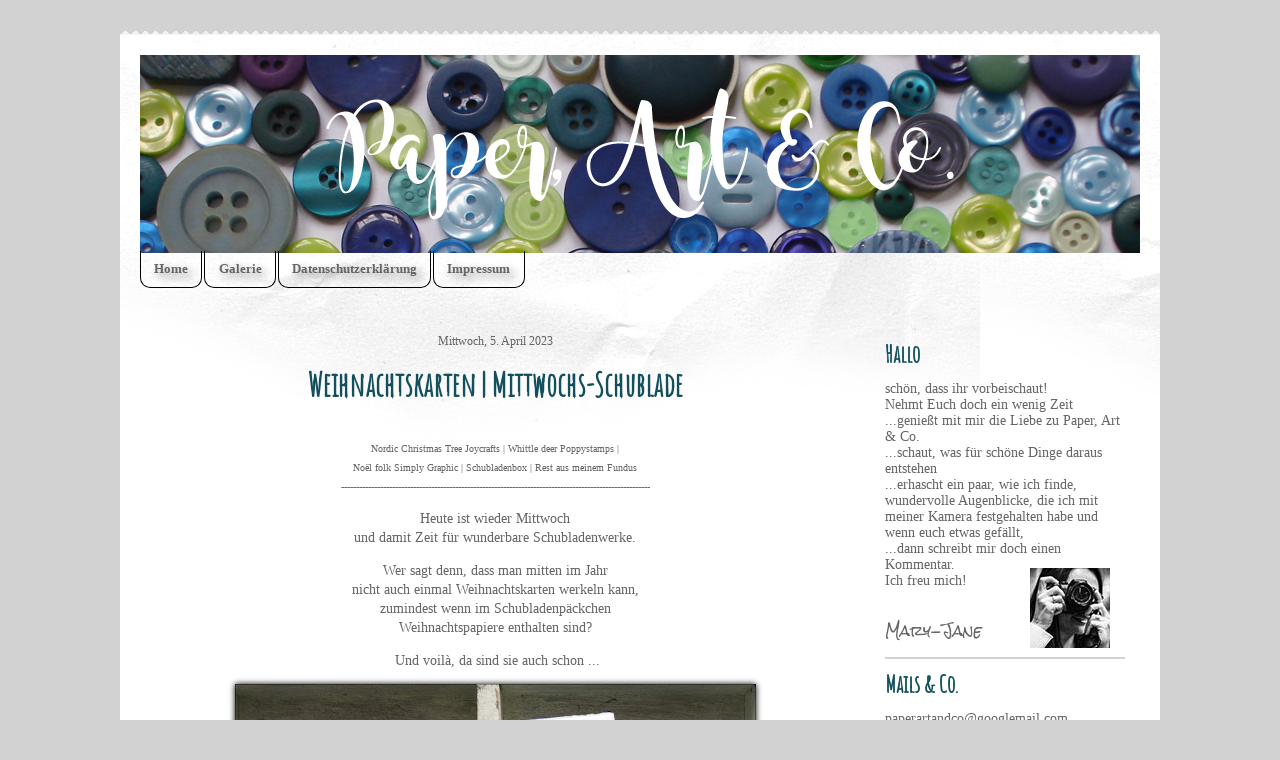

--- FILE ---
content_type: text/html; charset=UTF-8
request_url: https://paperartandco.blogspot.com/2023/04/weihnachtskarten-mittwochs-schublade.html
body_size: 23923
content:
<!DOCTYPE html>
<html class='v2' dir='ltr' xmlns='http://www.w3.org/1999/xhtml' xmlns:b='http://www.google.com/2005/gml/b' xmlns:data='http://www.google.com/2005/gml/data' xmlns:expr='http://www.google.com/2005/gml/expr'>
<head>
<link href='https://www.blogger.com/static/v1/widgets/4128112664-css_bundle_v2.css' rel='stylesheet' type='text/css'/>
<script type='text/javascript'>
		cookieChoices = {};
    </script>
<!-- PINTEREST -->
<meta content='2ec9163ee5ca2c380724978c320956c9' name='p:domain_verify'/>
<!-- PINTEREST ENDE -->
<meta content='width=1100' name='viewport'/>
<link href='https://fonts.googleapis.com/css?family=Rock+Salt|Amatic+SC' rel='stylesheet' type='text/css'/>
<meta content='text/html; charset=UTF-8' http-equiv='Content-Type'/>
<meta content='blogger' name='generator'/>
<link href='https://paperartandco.blogspot.com/favicon.ico' rel='icon' type='image/x-icon'/>
<link href='https://paperartandco.blogspot.com/2023/04/weihnachtskarten-mittwochs-schublade.html' rel='canonical'/>
<link rel="alternate" type="application/atom+xml" title="Paper, ART &amp; Co. - Atom" href="https://paperartandco.blogspot.com/feeds/posts/default" />
<link rel="alternate" type="application/rss+xml" title="Paper, ART &amp; Co. - RSS" href="https://paperartandco.blogspot.com/feeds/posts/default?alt=rss" />
<link rel="service.post" type="application/atom+xml" title="Paper, ART &amp; Co. - Atom" href="https://www.blogger.com/feeds/5099596884122527535/posts/default" />

<link rel="alternate" type="application/atom+xml" title="Paper, ART &amp; Co. - Atom" href="https://paperartandco.blogspot.com/feeds/6737218571228191921/comments/default" />
<!--Can't find substitution for tag [blog.ieCssRetrofitLinks]-->
<link href='https://blogger.googleusercontent.com/img/b/R29vZ2xl/AVvXsEiUtV_YfZJWpN_KZ0pBkVwR3ZGzS21fUgqwvbS7joDaK0jgYWZgFtUJzkwTMZN9dlx7O3ywZMvuSww9kGMS58K4sQd9nBXBwMK32NqjClU9sa-Xh2RaXKp_yNW8mxKnHWEwf0DdR2CrQR6qs-XIpUIruD3EM8jJxXAK14tx1CEoJgVoz5ee-xxFHZGJ/s550/paperartandco%20Weihnachtskarte%20Poppystamps%20Whittle%20deer%20tree%20joycrafts%20noel%20simply%20graphic-3210919.jpg' rel='image_src'/>
<meta content='https://paperartandco.blogspot.com/2023/04/weihnachtskarten-mittwochs-schublade.html' property='og:url'/>
<meta content='Weihnachtskarten | Mittwochs-Schublade' property='og:title'/>
<meta content='Weihnachtskarten Nordic Christmas Tree Joycrafts | Whittle deer Poppystamps | Noël folk Simply Graphic | Schubladenbox | Rest  aus meinem Fu...' property='og:description'/>
<meta content='https://blogger.googleusercontent.com/img/b/R29vZ2xl/AVvXsEiUtV_YfZJWpN_KZ0pBkVwR3ZGzS21fUgqwvbS7joDaK0jgYWZgFtUJzkwTMZN9dlx7O3ywZMvuSww9kGMS58K4sQd9nBXBwMK32NqjClU9sa-Xh2RaXKp_yNW8mxKnHWEwf0DdR2CrQR6qs-XIpUIruD3EM8jJxXAK14tx1CEoJgVoz5ee-xxFHZGJ/w1200-h630-p-k-no-nu/paperartandco%20Weihnachtskarte%20Poppystamps%20Whittle%20deer%20tree%20joycrafts%20noel%20simply%20graphic-3210919.jpg' property='og:image'/>
<title>Paper, ART &amp; Co.: Weihnachtskarten | Mittwochs-Schublade</title>
<style id='page-skin-1' type='text/css'><!--
/*
-----------------------------------------------
Blogger Template Style
Name:     Travel
Designer: Sookhee Lee
URL:      www.plyfly.net
----------------------------------------------- */
/* Variable definitions
====================
<Variable name="keycolor" description="Main Color" type="color" default="#539bcd"/>
<Group description="Page Text" selector="body">
<Variable name="body.font" description="Font" type="font"
default="normal normal 13px 'Trebuchet MS',Trebuchet,sans-serif"/>
<Variable name="body.text.color" description="Text Color" type="color" default="#bbbbbb"/>
</Group>
<Group description="Backgrounds" selector=".body-fauxcolumns-outer">
<Variable name="body.background.color" description="Outer Background" type="color" default="#539bcd"/>
<Variable name="content.background.color" description="Main Background" type="color" default="transparent"/>
</Group>
<Group description="Links" selector=".main-outer">
<Variable name="link.color" description="Link Color" type="color" default="#ff9900"/>
<Variable name="link.visited.color" description="Visited Color" type="color" default="#b87209"/>
<Variable name="link.hover.color" description="Hover Color" type="color" default="#ff9900"/>
</Group>
<Group description="Blog Title" selector=".header h1">
<Variable name="header.font" description="Font" type="font"
default="normal normal 60px 'Trebuchet MS',Trebuchet,sans-serif"/>
<Variable name="header.text.color" description="Text Color" type="color" default="#ffffff" />
</Group>
<Group description="Blog Description" selector=".header .description">
<Variable name="description.text.color" description="Description Color" type="color"
default="#666666" />
</Group>
<Group description="Tabs Text" selector=".tabs-inner .widget li a">
<Variable name="tabs.font" description="Font" type="font"
default="normal bold 16px 'Trebuchet MS',Trebuchet,sans-serif"/>
<Variable name="tabs.text.color" description="Text Color" type="color" default="#ffffff"/>
<Variable name="tabs.selected.text.color" description="Selected Color" type="color" default="#ffffff"/>
</Group>
<Group description="Tabs Background" selector=".tabs-outer .PageList">
<Variable name="tabs.background.color" description="Background Color" type="color" default="transparent"/>
<Variable name="tabs.selected.background.color" description="Selected Color" type="color" default="transparent"/>
</Group>
<Group description="Date Header" selector=".main-inner h2.date-header">
<Variable name="date.font" description="Font" type="font"
default="normal normal 14px 'Trebuchet MS',Trebuchet,sans-serif"/>
<Variable name="date.text.color" description="Text Color" type="color" default="#666666"/>
</Group>
<Group description="Post Title" selector="h3.post-title a">
<Variable name="post.title.font" description="Font" type="font"
default="normal bold 20px 'Trebuchet MS',Trebuchet,sans-serif"/>
<Variable name="post.title.text.color" description="Text Color" type="color"
default="#ffffff"/>
</Group>
<Group description="Post Background" selector=".column-center-inner">
<Variable name="post.background.color" description="Background Color" type="color"
default="transparent"/>
<Variable name="post.background.url" description="Post Background URL" type="url" default="none"/>
</Group>
<Group description="Gadget Title Color" selector="h2">
<Variable name="widget.title.font" description="Font" type="font"
default="normal bold 14px 'Trebuchet MS',Trebuchet,sans-serif"/>
<Variable name="widget.title.text.color" description="Title Color" type="color" default="#ffffff"/>
</Group>
<Group description="Gadget Text" selector=".footer-inner .widget, .sidebar .widget">
<Variable name="widget.font" description="Font" type="font"
default="normal normal 14px Georgia, Utopia, 'Palatino Linotype', Palatino, serif"/>
<Variable name="widget.text.color" description="Text Color" type="color" default="#666666"/>
</Group>
<Group description="Gadget Links" selector=".sidebar .widget">
<Variable name="widget.link.color" description="Link Color" type="color" default="#666666"/>
<Variable name="widget.link.visited.color" description="Visited Color" type="color" default="#134f5c"/>
<Variable name="widget.alternate.text.color" description="Alternate Color" type="color" default="#ffffff"/>
</Group>
<Group description="Sidebar Background" selector=".column-left-inner .column-right-inner">
<Variable name="widget.outer.background.color" description="Background Color" type="color" default="transparent" />
<Variable name="widget.border.bevel.color" description="Bevel Color" type="color" default="transparent" />
</Group>
<Variable name="body.background" description="Body Background" type="background"
color="#d2d2d2" default="$(color) none repeat-x scroll top center"/>
<Variable name="content.background" description="Content Background" type="background"
color="#ffffff" default="$(color) none repeat scroll top center"/>
<Variable name="comments.background" description="Comments Background" type="background"
default="#cccccc none repeat scroll top center"/>
<Variable name="content.imageBorder.top.space" description="Content Image Border Top Space" type="length" default="0"/>
<Variable name="content.imageBorder.top" description="Content Image Border Top" type="url" default="none"/>
<Variable name="content.margin" description="Content Margin Top" type="length" default="20px"/>
<Variable name="content.padding" description="Content Padding" type="length" default="20px"/>
<Variable name="content.posts.padding" description="Posts Content Padding" type="length" default="10px"/>
<Variable name="tabs.background.gradient" description="Tabs Background Gradient" type="url"
default="url(http://www.blogblog.com/1kt/travel/bg_black_50.png)"/>
<Variable name="tabs.selected.background.gradient" description="Tabs Selected Background Gradient" type="url"
default="url(http://www.blogblog.com/1kt/travel/bg_black_50.png)"/>
<Variable name="widget.outer.background.gradient" description="Sidebar Gradient" type="url"
default="url(http://www.blogblog.com/1kt/travel/bg_black_50.png)"/>
<Variable name="footer.background.gradient" description="Footer Background Gradient" type="url" default="none"/>
<Variable name="mobile.background.overlay" description="Mobile Background Overlay" type="string"
default="transparent none repeat scroll top left"/>
<Variable name="mobile.button.color" description="Mobile Button Color" type="color" default="#ffffff" />
<Variable name="startSide" description="Side where text starts in blog language" type="automatic" default="left"/>
<Variable name="endSide" description="Side where text ends in blog language" type="automatic" default="right"/>
*/
/* Content
----------------------------------------------- */
body {
font: normal normal 14px Georgia, Utopia, 'Palatino Linotype', Palatino, serif;
color: #666666;
background: #d2d2d2 none no-repeat scroll center center;
background-repeat:repeat;
background-attachment:fixed;
}
html body .region-inner {
min-width: 0;
max-width: 100%;
width: auto;
}
a:link {
text-decoration:none;
color: #134f5c;
}
a:visited {
text-decoration:none;
color: #134f5c;
}
a:hover {
text-decoration:underline;
color: #d18440;
}
.content-outer .content-cap-top {
height: 5px;
background: transparent url(//www.blogblog.com/1kt/travel/bg_container.png) repeat-x scroll top center;
}
.content-outer {
margin: 0 auto;
padding-top: $(content.marg^n);
}
.content-inner {
background: #ffffff url(//www.blogblog.com/1kt/travel/bg_container.png) repeat-x scroll top left;
background-position: left -5px;
background-color: #ffffff;
padding: 20px;
}
.main-inner .date-outer {
margin-bottom: 2em;
}
/* Header
----------------------------------------------- */
.header-inner .Header .titlewrapper,
.header-inner .Header .descriptionwrapper {
padding-left: 10px;
padding-right: 10px;
}
.Header h1 {
font: normal normal 60px Amatic SC;
color: #000000;
}
.Header h1 a {
color: #000000;
}
.Header .description {
font-size: 130%;
}
/* Tabs
----------------------------------------------- */
.tabs-inner {
margin: 1em 0 0;
padding: 0;
}
.tabs-inner .section {
margin: 0;
}
.tabs-inner .widget ul {
padding: 0;
background: #000000 none repeat scroll top center;
}
.tabs-inner .widget li {
border: none;
}
.tabs-inner .widget li a {
display: inline-block;
padding: 1em 1.5em;
color: #ffffff;
font: normal bold 16px 'Trebuchet MS',Trebuchet,sans-serif;
}
.tabs-inner .widget li.selected a,
.tabs-inner .widget li a:hover {
position: relative;
z-index: 1;
background: #000000 none repeat scroll top center;
color: #ffffff;
}
/* Headings
----------------------------------------------- */
h2 {
font: normal bold 24px Amatic SC;
color: #134f5c;
}
.main-inner h2.date-header {
font: normal normal 12px Georgia, Utopia, 'Palatino Linotype', Palatino, serif;
color: #666666;
text-align: center;
}
.footer-inner .widget h2,
.sidebar .widget h2 {
padding-bottom: .5em;
}
/* Main
----------------------------------------------- */
.main-inner {
padding: 20px 0;
}
.main-inner .column-center-inner {
padding: 10px 0;
}
.main-inner .column-center-inner .section {
margin: 0 10px;
}
.main-inner .column-right-inner {
margin-left: 20px;
}
.main-inner .fauxcolumn-right-outer .fauxcolumn-inner {
margin-left: 20px;
background: transparent none repeat scroll top left;
}
.main-inner .column-left-inner {
margin-right: 20px;
}
.main-inner .fauxcolumn-left-outer .fauxcolumn-inner {
margin-right: 20px;
background: transparent none repeat scroll top left;
}
.main-inner .column-left-inner,
.main-inner .column-right-inner {
padding: 15px 0;
}
/* Posts
----------------------------------------------- */
h3.post-title {
margin-top: 15px;
font: normal bold 32px Amatic SC;
color: #134f5c;
text-align: center;
}
/*h3.post-title a {
font: normal bold 32px Amatic SC;
color: #134f5c;
}*/
h3.post-title a:hover {
text-decoration: underline;
}
.main-inner .column-center-outer {
background: transparent none repeat scroll top left;
_background-image: none;
}
.post-body {
line-height: 1.4;
position: relative;
}
.post-header {
margin: 0 0 1em;
line-height: 1.6;
}
.post-footer {
margin: .5em 0;
line-height: 1.6;
}
#blog-pager {
font-size: 140%;
}
#comments {
/* background: #cccccc none repeat scroll top center; */
padding: 15px;
/* Schriftgroesse */
font-size: 12px;
/* - Schriftgroesse - */
}
/*
#comments .comment-author {
padding-top: 1.5em;
}
*/
#comments h4,
#comments .comment-author a,
#comments .comment-timestamp a {
color: #134f5c;
}
#comments .comment-author:first-child {
padding-top: 0;
border-top: none;
}
/* Kommentarüberschrift */
#comments h4 {
font: normal bold 32px Amatic SC;
color: #134f5c;
}
/* - Kommentarüberschrift - */
.avatar-image-container {
margin: .2em 0 0;
}
/* Widgets
----------------------------------------------- */
.sidebar .widget {
border-bottom: 2px solid #d2d2d2;
padding-bottom: 10px;
margin: 10px 0;
}
.sidebar .widget:first-child {
margin-top: 0;
}
.sidebar .widget:last-child {
border-bottom: none;
margin-bottom: 0;
padding-bottom: 0;
}
.footer-inner .widget,
.sidebar .widget {
font: normal normal 14px Georgia, Utopia, 'Palatino Linotype', Palatino, serif;
color: #666666;
}
.sidebar .widget a:link {
color: #666666;
text-decoration: none;
}
.sidebar .widget a:visited {
color: #134f5c;
}
.sidebar .widget a:hover {
color: #666666;
text-decoration: underline;
}
.footer-inner .widget a:link {
color: #134f5c;
text-decoration: none;
}
.footer-inner .widget a:visited {
color: #134f5c;
}
.footer-inner .widget a:hover {
color: #134f5c;
text-decoration: underline;
}
.widget .zippy {
color: #000000;
}
.footer-inner {
background: transparent none repeat scroll top center;
}
.popular-posts ul {
list-style-type: none;
}
.highlight-posts ul {
list-style-type:none;
}
#back-top {
position: fixed;
bottom: 20px;
right:50px;
z-index: 10;
}
#back-top span {
width: 50px;
height: 50px;
display: block;
background: url('https://lh3.googleusercontent.com/-U00IUDSubC0/UAXZJsJzgxI/AAAAAAAAASE/BjKZN26fobU/s50/1342301015_arrow-up.png') no-repeat;
}
.profile-link {
display: none;
}
/* Mobile
----------------------------------------------- */
body.mobile  {
padding: 0 10px;
background-size: 100% auto;
}
body.mobile .AdSense {
margin: 0 -10px;
}
.mobile .body-fauxcolumn-outer {
background: transparent none repeat scroll top left;
}
.mobile .footer-inner .widget a:link {
color: #666666;
text-decoration: none;
}
.mobile .footer-inner .widget a:visited {
color: #134f5c;
}
.mobile-post-outer a {
color: #134f5c;
}
.mobile-link-button {
background-color: #134f5c;
}
.mobile-link-button a:link, .mobile-link-button a:visited {
/*color: #134f5c;*/
color:white;
}
.mobile-index-contents {
color: #666666;
}
.mobile .tabs-inner .PageList .widget-content {
background: #000000 none repeat scroll top center;
color: #ffffff;
}
.mobile .tabs-inner .PageList .widget-content .pagelist-arrow {
border-left: 1px solid #ffffff;
}
.mobile h3 {
font-family:Amatic SC;
font-size:125%;
}
.mobile #comments div h4 {
font-size:12px;
}
.mobile .tabs-inner .PageList {
margin:0 10px;
}
.mobile .tabs-inner .PageList
.widget-content {
background: transparent;
color: black;
border:1px solid black;
-moz-border-radius: 10px;
-webkit-border-radius: 10px;
border-radius:10px;
font-family:Georgia, Utopia, 'Palatino Linotype', Palatino, serif;
}
.mobile .tabs-inner .PageList .widget-content:hover {
background:#e7e7e7;
}
.mobile .tabs-inner .PageList .widget-content .pagelist-arrow {
border:0;
}
/* Linkschrift Seitenende */
.home-link, .blog-pager-older-link, .blog-pager-newer-link {
font-family:  Amatic SC;
font-size: 110%;
}
/* - Linkschrift Seitenende - */
/* Zentrierte Bilder */
.seperator a img {
margin-left: 0;
margin-right: 0;
}
/* - Zentrierte Bilder - */
.widget ul {
list-style-type: none;
}
.tabs-inner .widget ul  {
background:transparent;
position:relative;
top:-16px;
}
.tabs-inner .widget ul  li {
margin-right:2px;
}
.tabs-inner .widget ul  li a {
background:transparent;
color: #666666;
border:1px solid black;
border-top:0;
-moz-border-radius: 0px 0px 10px 10px;
-webkit-border-radius: 0px 0px 10px 10px;
border-radius: 0px 0px 10px 10px;
padding:10px 13.2px;
font-family:Georgia, Utopia, 'Palatino Linotype', Palatino, serif;
text-shadow: 4px 4px 10px #888;
font-size:95%;
}
.tabs-inner .widget ul li a:hover {
background:#e7e7e7;
background:rgba(0,0,0,0.1);
color:black;
}
.tabs-inner .widget li.selected a  {
background:transparent;
color:black;
}
.post-body img {
-moz-box-shadow: 0px 0px 6px #000000;
-webkit-box-shadow: 0px 0px 6px #000000;
box-shadow: 0px 0px 6px #000000;
}
.post-body a {
margin-left: 0 !important;
margin-right: 0 !important;
}
.comment-form p {
font-size:125%;
}
.FollowByEmail .follow-by-email-inner .follow-by-email-address {
padding-left:5px;
border: 1px solid;
-moz-border-radius: 2px;
-webkit-border-radius: 2px;
border-radius: 2px;
-moz-box-shadow: inset 0px 0px 0.5px #000000;
-webkit-box-shadow: inset 0px 0px 0.5px #000000;
box-shadow: inset 0px 0px 0.5px #000000;
}
.FollowByEmail .follow-by-email-inner .follow-by-email-submit {
background-color: rgb(19, 79, 92);
font-family: Georgia, Utopia, 'Palatino Linotype', Palatino, serif;
}
/* LinkWithIn */
/*.linkwithin_title {
font: 12px Georgia, Utopia, 'Palatino Linotype', Palatino, serif !important;
}*/
/*.slideshow-container {
width: 100%;
}
.Slideshow img {
width:auto !important;
position: static !important;
}*/
--></style>
<style id='template-skin-1' type='text/css'><!--
body {
min-width: 1040px;
}
.content-outer, .content-fauxcolumn-outer, .region-inner {
min-width: 1040px;
max-width: 1040px;
_width: 1040px;
}
.main-inner .columns {
padding-left: 0px;
padding-right: 290px;
}
.main-inner .fauxcolumn-center-outer {
left: 0px;
right: 290px;
/* IE6 does not respect left and right together */
_width: expression(this.parentNode.offsetWidth -
parseInt("0px") -
parseInt("290px") + 'px');
}
.main-inner .fauxcolumn-left-outer {
width: 0px;
}
.main-inner .fauxcolumn-right-outer {
width: 290px;
}
.main-inner .column-left-outer {
width: 0px;
right: 100%;
margin-left: -0px;
}
.main-inner .column-right-outer {
width: 290px;
margin-right: -290px;
}
#layout {
min-width: 0;
}
#layout .content-outer {
min-width: 0;
width: 800px;
}
#layout .region-inner {
min-width: 0;
width: auto;
}
--></style>
<meta content='no-referrer' name='referrer'/>
<link href='https://www.blogger.com/dyn-css/authorization.css?targetBlogID=5099596884122527535&amp;zx=8b460fb4-6229-4e02-a3e7-2259e532b2a8' media='none' onload='if(media!=&#39;all&#39;)media=&#39;all&#39;' rel='stylesheet'/><noscript><link href='https://www.blogger.com/dyn-css/authorization.css?targetBlogID=5099596884122527535&amp;zx=8b460fb4-6229-4e02-a3e7-2259e532b2a8' rel='stylesheet'/></noscript>
<meta name='google-adsense-platform-account' content='ca-host-pub-1556223355139109'/>
<meta name='google-adsense-platform-domain' content='blogspot.com'/>

</head>
<body class='loading'>
<div class='navbar no-items section' id='navbar'>
</div>
<div class='body-fauxcolumns'>
<div class='fauxcolumn-outer body-fauxcolumn-outer'>
<div class='cap-top'>
<div class='cap-left'></div>
<div class='cap-right'></div>
</div>
<div class='fauxborder-left'>
<div class='fauxborder-right'></div>
<div class='fauxcolumn-inner'>
</div>
</div>
<div class='cap-bottom'>
<div class='cap-left'></div>
<div class='cap-right'></div>
</div>
</div>
</div>
<div class='content'>
<div class='content-fauxcolumns'>
<div class='fauxcolumn-outer content-fauxcolumn-outer'>
<div class='cap-top'>
<div class='cap-left'></div>
<div class='cap-right'></div>
</div>
<div class='fauxborder-left'>
<div class='fauxborder-right'></div>
<div class='fauxcolumn-inner'>
</div>
</div>
<div class='cap-bottom'>
<div class='cap-left'></div>
<div class='cap-right'></div>
</div>
</div>
</div>
<div class='content-outer'>
<div class='content-cap-top cap-top'>
<div class='cap-left'></div>
<div class='cap-right'></div>
</div>
<div class='fauxborder-left content-fauxborder-left'>
<div class='fauxborder-right content-fauxborder-right'></div>
<div class='content-inner'>
<header>
<div class='header-outer'>
<div class='header-cap-top cap-top'>
<div class='cap-left'></div>
<div class='cap-right'></div>
</div>
<div class='fauxborder-left header-fauxborder-left'>
<div class='fauxborder-right header-fauxborder-right'></div>
<div class='region-inner header-inner'>
<div class='header section' id='header'><div class='widget Header' data-version='1' id='Header1'>
<div id='header-inner'>
<a href='https://paperartandco.blogspot.com/' style='display: block'>
<img alt='Paper, ART &amp; Co.' height='198px; ' id='Header1_headerimg' src='https://blogger.googleusercontent.com/img/b/R29vZ2xl/AVvXsEgjptI_PMuvAb05K3LfqxXylyXxl4IwltV_r7gJ3S4LpHfeYwtoaUs365qAxhZLVIH_B7wdWnjENzSH9R2iVytsz7YB56Rpmpfh9IMr86KJE53L1bIxpfCxYKmBxo9TmdHVLgxznm_LE9U/s1600/2017+Neuer+Header+2.jpg' style='display: block' width='1000px; '/>
</a>
</div>
</div></div>
</div>
</div>
<div class='header-cap-bottom cap-bottom'>
<div class='cap-left'></div>
<div class='cap-right'></div>
</div>
</div>
</header>
<div class='tabs-outer'>
<div class='tabs-cap-top cap-top'>
<div class='cap-left'></div>
<div class='cap-right'></div>
</div>
<div class='fauxborder-left tabs-fauxborder-left'>
<div class='fauxborder-right tabs-fauxborder-right'></div>
<div class='region-inner tabs-inner'>
<div class='tabs section' id='crosscol'><div class='widget PageList' data-version='1' id='PageList1'>
<h2>Seiten</h2>
<div class='widget-content'>
<ul>
<li><a href='https://paperartandco.blogspot.com/'>Home</a></li>
<li><a href='/galerie'>Galerie</a></li>
<li><a href='https://paperartandco.blogspot.com/p/datenschutzerklarung.html'>Datenschutzerklärung</a></li>
<li><a href='https://paperartandco.blogspot.com/p/impressum.html'>Impressum</a></li>
</ul>
<div class='clear'></div>
</div>
</div></div>
<div class='tabs no-items section' id='crosscol-overflow'></div>
</div>
</div>
<div class='tabs-cap-bottom cap-bottom'>
<div class='cap-left'></div>
<div class='cap-right'></div>
</div>
</div>
<div class='main-outer'>
<div class='main-cap-top cap-top'>
<div class='cap-left'></div>
<div class='cap-right'></div>
</div>
<div class='fauxborder-left main-fauxborder-left'>
<div class='fauxborder-right main-fauxborder-right'></div>
<div class='region-inner main-inner'>
<div class='columns fauxcolumns'>
<div class='fauxcolumn-outer fauxcolumn-center-outer'>
<div class='cap-top'>
<div class='cap-left'></div>
<div class='cap-right'></div>
</div>
<div class='fauxborder-left'>
<div class='fauxborder-right'></div>
<div class='fauxcolumn-inner'>
</div>
</div>
<div class='cap-bottom'>
<div class='cap-left'></div>
<div class='cap-right'></div>
</div>
</div>
<div class='fauxcolumn-outer fauxcolumn-left-outer'>
<div class='cap-top'>
<div class='cap-left'></div>
<div class='cap-right'></div>
</div>
<div class='fauxborder-left'>
<div class='fauxborder-right'></div>
<div class='fauxcolumn-inner'>
</div>
</div>
<div class='cap-bottom'>
<div class='cap-left'></div>
<div class='cap-right'></div>
</div>
</div>
<div class='fauxcolumn-outer fauxcolumn-right-outer'>
<div class='cap-top'>
<div class='cap-left'></div>
<div class='cap-right'></div>
</div>
<div class='fauxborder-left'>
<div class='fauxborder-right'></div>
<div class='fauxcolumn-inner'>
</div>
</div>
<div class='cap-bottom'>
<div class='cap-left'></div>
<div class='cap-right'></div>
</div>
</div>
<!-- corrects IE6 width calculation -->
<div class='columns-inner'>
<div class='column-center-outer'>
<div class='column-center-inner'>
<div class='main section' id='main'><div class='widget Blog' data-version='1' id='Blog1'>
<div class='blog-posts hfeed'>

          <div class="date-outer">
        
<h2 class='date-header'><span>Mittwoch, 5. April 2023</span></h2>

          <div class="date-posts">
        
<div class='post-outer'>
<div class='post hentry'>
<a name='6737218571228191921'></a>
<h3 class='post-title entry-title'>
Weihnachtskarten | Mittwochs-Schublade
</h3>
<div class='post-header'>
<div class='post-header-line-1'></div>
</div>
<div class='post-body entry-content' id='post-body-6737218571228191921'>
<p style="text-align: center;"><span><span style="font-size: xx-small;"><span style="color: white; font-family: &quot;times&quot; , &quot;times new roman&quot; , serif;">Weihnachtskarten</span></span></span><br /><span style="font-size: x-small;"><span><span style="font-family: &quot;times&quot; , &quot;times new roman&quot; , serif;"><span><span style="font-family: &quot;times&quot; , &quot;times new roman&quot; , serif;"><span style="font-family: &quot;times&quot; , &quot;times new roman&quot; , serif;"><span><span><span style="font-size: xx-small;"><span style="font-size: x-small;"><span><span><span>Nordic Christmas Tree Joycrafts | Whittle deer Poppystamps | <br />Noël folk Simply Graphic | Schubladenbox | Rest</span></span></span></span></span></span></span></span></span></span></span></span></span><span style="font-size: x-small;"><span><span style="font-family: &quot;times&quot; , &quot;times new roman&quot; , serif;"><span><span style="font-family: &quot;times&quot; , &quot;times new roman&quot; , serif;"><span style="font-family: &quot;times&quot; , &quot;times new roman&quot; , serif;"><span><span><span style="font-size: xx-small;"><span style="font-size: x-small;"><span><span><span> aus meinem Fundus</span></span></span></span></span></span></span></span></span></span></span></span></span><br /><span style="font-size: x-small;"><span><span style="font-family: &quot;times&quot; , &quot;times new roman&quot; , serif;"><span><span style="font-family: &quot;times&quot; , &quot;times new roman&quot; , serif;"><span style="font-family: &quot;times&quot; , &quot;times new roman&quot; , serif;"><span><span><span style="font-size: xx-small;"><span style="font-size: x-small;">-------------------------------------------------------------------------------------------------------</span></span></span></span></span></span></span></span></span></span> <br /></p><p style="text-align: center;">Heute ist wieder Mittwoch<br />und damit Zeit für wunderbare Schubladenwerke.</p><p style="text-align: center;">Wer sagt denn, dass man mitten im Jahr<br />nicht auch einmal Weihnachtskarten werkeln kann,<br />zumindest wenn im Schubladenpäckchen <br />Weihnachtspapiere enthalten sind?<br /></p><p style="text-align: center;">&nbsp;Und <span><span data-dobid="hdw">voilà, da sind sie auch schon ...<br /></span></span></p><div class="separator" style="clear: both; text-align: center;"><a href="https://blogger.googleusercontent.com/img/b/R29vZ2xl/AVvXsEiUtV_YfZJWpN_KZ0pBkVwR3ZGzS21fUgqwvbS7joDaK0jgYWZgFtUJzkwTMZN9dlx7O3ywZMvuSww9kGMS58K4sQd9nBXBwMK32NqjClU9sa-Xh2RaXKp_yNW8mxKnHWEwf0DdR2CrQR6qs-XIpUIruD3EM8jJxXAK14tx1CEoJgVoz5ee-xxFHZGJ/s1000/paperartandco%20Weihnachtskarte%20Poppystamps%20Whittle%20deer%20tree%20joycrafts%20noel%20simply%20graphic-3210919.jpg" style="margin-left: 1em; margin-right: 1em;"><img border="0" data-original-height="1000" data-original-width="947" src="https://blogger.googleusercontent.com/img/b/R29vZ2xl/AVvXsEiUtV_YfZJWpN_KZ0pBkVwR3ZGzS21fUgqwvbS7joDaK0jgYWZgFtUJzkwTMZN9dlx7O3ywZMvuSww9kGMS58K4sQd9nBXBwMK32NqjClU9sa-Xh2RaXKp_yNW8mxKnHWEwf0DdR2CrQR6qs-XIpUIruD3EM8jJxXAK14tx1CEoJgVoz5ee-xxFHZGJ/s550/paperartandco%20Weihnachtskarte%20Poppystamps%20Whittle%20deer%20tree%20joycrafts%20noel%20simply%20graphic-3210919.jpg" /></a></div><p></p><p style="text-align: center;">... vielleicht ein wenig grüner als sonst, weil ohne "Schnee",<br />aber "grüne Weihnachten" gibt es ja auch manchmal :)</p><p style="text-align: center;">Bäumchen und Tiere hatte ich außerdem eh noch vom Januar,<br />aus Restpapieren gestanzt,&nbsp; daliegen,<br />umso besser, dass sie gleich mit zum Einsatz kamen.</p><p style="text-align: center;">Selbst ein wenig "Glitzer" ist mit dabei!<br /></p><p></p><p style="text-align: center;">&nbsp;Jetzt heißt es wieder für euch:<br /><b>Don&#180;t forget to HÜPF!</b> <br /></p><p style="text-align: center;">&nbsp;Kommt und schaut mit mir bei den anderen vorbei,<br />ich bin schon sehr gespannt,<br />was sie heute aus ihren Schubladenpäckchen gezaubert haben.<br /></p><div style="text-align: center;">
Bei der lieben <p dir="ltr" id="docs-internal-guid-a3b12387-7fff-b07c-ae3a-cc192e3acb35" style="line-height: 1.38; margin-bottom: 0pt; margin-top: 0pt;"><a href="https://derkleineklecks.blogspot.com/2023/04/blog-post.html" target="_blank"><span style="color: #1155cc;"><span style="font-family: Arial;">Julia</span></span></a><br /></p><p dir="ltr" id="docs-internal-guid-f99a7291-7fff-c72c-4edb-9f12305be6ea" style="line-height: 1.38; margin-bottom: 0pt; margin-top: 0pt;"><a href="https://derkleineklecks.blogspot.com/2023/02/ab-die-post.html" id="docs-internal-guid-adfafc00-7fff-5806-011e-53d43ce711e7" style="text-decoration: none;"></a><a href="https://marabeeswelt.blogspot.com/2022/12/monatsbloghop-non-christmas-paper.html" id="docs-internal-guid-36d040f4-7fff-7fca-e035-2d07d1a585cc" style="text-decoration: none;"></a></p>   geht es weiter.<br />
<br />
Und diese kreativen Köpfe machen heute auch noch mit:<br /><br /></div><p id="docs-internal-guid-98a9450b-7fff-420c-7574-64a72f767bf4" style="line-height: 1.38; margin-bottom: 0pt; margin-top: 0pt; text-align: center;"><a href="https://www.melilis.de/mittwochs---schublade-2/" style="text-decoration: none;"><span style="-webkit-text-decoration-skip: none; background-color: transparent; color: #1155cc; font-family: Arial; font-size: 11pt; font-style: normal; font-variant: normal; font-weight: 400; text-decoration-skip-ink: none; text-decoration: underline; vertical-align: baseline; white-space: pre;">Melilis</span></a></p><p style="line-height: 1.38; margin-bottom: 0pt; margin-top: 0pt; text-align: center;"><a href="https://marabeeswelt.blogspot.com/2023/04/die-mittwochsschublade-5.html" style="text-decoration: none;"><span style="-webkit-text-decoration-skip: none; background-color: transparent; color: #1155cc; font-family: Arial; font-size: 11pt; font-style: normal; font-variant: normal; font-weight: 400; text-decoration-skip-ink: none; text-decoration: underline; vertical-align: baseline; white-space: pre;">Nicole</span></a></p><p style="line-height: 1.38; margin-bottom: 0pt; margin-top: 0pt; text-align: center;"><a href="https://mellisatelier.blogspot.com/2023/04/mittwochs-schublade-2.html" style="text-decoration: none;"><span style="-webkit-text-decoration-skip: none; background-color: transparent; color: #1155cc; font-family: Arial; font-size: 11pt; font-style: normal; font-variant: normal; font-weight: 400; text-decoration-skip-ink: none; text-decoration: underline; vertical-align: baseline; white-space: pre;">Melli</span></a></p><div style="text-align: center;">
<br /></div>
<div style="text-align: center;">
Viel Freude mit dieser Inspiration und <br />bis ganz bald wieder hier ...</div>

<div style="text-align: center;"><span style="font-family: &quot;rock salt&quot;;">Mary-Jane</span></div>
<div style='clear: both;'></div>
</div>
<div class='post-footer'>
<div class='post-footer-line post-footer-line-1'><span class='post-comment-link'>
</span>
<span class='post-icons'>
<span class='item-control blog-admin pid-2024005592'>
<a href='https://www.blogger.com/post-edit.g?blogID=5099596884122527535&postID=6737218571228191921&from=pencil' title='Post bearbeiten'>
<img alt='' class='icon-action' height='18' src='https://resources.blogblog.com/img/icon18_edit_allbkg.gif' width='18'/>
</a>
</span>
</span>
<div class='post-share-buttons goog-inline-block'>
</div>
</div>
<div class='post-footer-line post-footer-line-2'></div>
<div class='post-footer-line post-footer-line-3'></div>
</div>
</div>
<div class='comments' id='comments'>
<a name='comments'></a>
<h4>3 Kommentare:</h4>
<div class='comments-content'>
<script async='async' src='' type='text/javascript'></script>
<script type='text/javascript'>
    (function() {
      var items = null;
      var msgs = null;
      var config = {};

// <![CDATA[
      var cursor = null;
      if (items && items.length > 0) {
        cursor = parseInt(items[items.length - 1].timestamp) + 1;
      }

      var bodyFromEntry = function(entry) {
        var text = (entry &&
                    ((entry.content && entry.content.$t) ||
                     (entry.summary && entry.summary.$t))) ||
            '';
        if (entry && entry.gd$extendedProperty) {
          for (var k in entry.gd$extendedProperty) {
            if (entry.gd$extendedProperty[k].name == 'blogger.contentRemoved') {
              return '<span class="deleted-comment">' + text + '</span>';
            }
          }
        }
        return text;
      }

      var parse = function(data) {
        cursor = null;
        var comments = [];
        if (data && data.feed && data.feed.entry) {
          for (var i = 0, entry; entry = data.feed.entry[i]; i++) {
            var comment = {};
            // comment ID, parsed out of the original id format
            var id = /blog-(\d+).post-(\d+)/.exec(entry.id.$t);
            comment.id = id ? id[2] : null;
            comment.body = bodyFromEntry(entry);
            comment.timestamp = Date.parse(entry.published.$t) + '';
            if (entry.author && entry.author.constructor === Array) {
              var auth = entry.author[0];
              if (auth) {
                comment.author = {
                  name: (auth.name ? auth.name.$t : undefined),
                  profileUrl: (auth.uri ? auth.uri.$t : undefined),
                  avatarUrl: (auth.gd$image ? auth.gd$image.src : undefined)
                };
              }
            }
            if (entry.link) {
              if (entry.link[2]) {
                comment.link = comment.permalink = entry.link[2].href;
              }
              if (entry.link[3]) {
                var pid = /.*comments\/default\/(\d+)\?.*/.exec(entry.link[3].href);
                if (pid && pid[1]) {
                  comment.parentId = pid[1];
                }
              }
            }
            comment.deleteclass = 'item-control blog-admin';
            if (entry.gd$extendedProperty) {
              for (var k in entry.gd$extendedProperty) {
                if (entry.gd$extendedProperty[k].name == 'blogger.itemClass') {
                  comment.deleteclass += ' ' + entry.gd$extendedProperty[k].value;
                } else if (entry.gd$extendedProperty[k].name == 'blogger.displayTime') {
                  comment.displayTime = entry.gd$extendedProperty[k].value;
                }
              }
            }
            comments.push(comment);
          }
        }
        return comments;
      };

      var paginator = function(callback) {
        if (hasMore()) {
          var url = config.feed + '?alt=json&v=2&orderby=published&reverse=false&max-results=50';
          if (cursor) {
            url += '&published-min=' + new Date(cursor).toISOString();
          }
          window.bloggercomments = function(data) {
            var parsed = parse(data);
            cursor = parsed.length < 50 ? null
                : parseInt(parsed[parsed.length - 1].timestamp) + 1
            callback(parsed);
            window.bloggercomments = null;
          }
          url += '&callback=bloggercomments';
          var script = document.createElement('script');
          script.type = 'text/javascript';
          script.src = url;
          document.getElementsByTagName('head')[0].appendChild(script);
        }
      };
      var hasMore = function() {
        return !!cursor;
      };
      var getMeta = function(key, comment) {
        if ('iswriter' == key) {
          var matches = !!comment.author
              && comment.author.name == config.authorName
              && comment.author.profileUrl == config.authorUrl;
          return matches ? 'true' : '';
        } else if ('deletelink' == key) {
          return config.baseUri + '/comment/delete/'
               + config.blogId + '/' + comment.id;
        } else if ('deleteclass' == key) {
          return comment.deleteclass;
        }
        return '';
      };

      var replybox = null;
      var replyUrlParts = null;
      var replyParent = undefined;

      var onReply = function(commentId, domId) {
        if (replybox == null) {
          // lazily cache replybox, and adjust to suit this style:
          replybox = document.getElementById('comment-editor');
          if (replybox != null) {
            replybox.height = '250px';
            replybox.style.display = 'block';
            replyUrlParts = replybox.src.split('#');
          }
        }
        if (replybox && (commentId !== replyParent)) {
          replybox.src = '';
          document.getElementById(domId).insertBefore(replybox, null);
          replybox.src = replyUrlParts[0]
              + (commentId ? '&parentID=' + commentId : '')
              + '#' + replyUrlParts[1];
          replyParent = commentId;
        }
      };

      var hash = (window.location.hash || '#').substring(1);
      var startThread, targetComment;
      if (/^comment-form_/.test(hash)) {
        startThread = hash.substring('comment-form_'.length);
      } else if (/^c[0-9]+$/.test(hash)) {
        targetComment = hash.substring(1);
      }

      // Configure commenting API:
      var configJso = {
        'maxDepth': config.maxThreadDepth
      };
      var provider = {
        'id': config.postId,
        'data': items,
        'loadNext': paginator,
        'hasMore': hasMore,
        'getMeta': getMeta,
        'onReply': onReply,
        'rendered': true,
        'initComment': targetComment,
        'initReplyThread': startThread,
        'config': configJso,
        'messages': msgs
      };

      var render = function() {
        if (window.goog && window.goog.comments) {
          var holder = document.getElementById('comment-holder');
          window.goog.comments.render(holder, provider);
        }
      };

      // render now, or queue to render when library loads:
      if (window.goog && window.goog.comments) {
        render();
      } else {
        window.goog = window.goog || {};
        window.goog.comments = window.goog.comments || {};
        window.goog.comments.loadQueue = window.goog.comments.loadQueue || [];
        window.goog.comments.loadQueue.push(render);
      }
    })();
// ]]>
  </script>
<div id='comment-holder'>
<div class="comment-thread toplevel-thread"><ol id="top-ra"><li class="comment" id="c647806799012940055"><div class="avatar-image-container"><img src="//blogger.googleusercontent.com/img/b/R29vZ2xl/AVvXsEhPa3CG9_7FYJcd_fEBQuF8vgxdEaXKxH5QP0zOevUrUs7dtaKnNBozRk0E7PV2gsYKImHymHDLxZ9Wj4KnVdUq-9qJTTGcXF_XfQQAxWhcXPttxeWe5yrurYHm1wYZOg/s45-c/IMG_1610_blogger.JPG" alt=""/></div><div class="comment-block"><div class="comment-header"><cite class="user"><a href="https://www.blogger.com/profile/10800410384429014343" rel="nofollow">der kleine klecks</a></cite><span class="icon user "></span><span class="datetime secondary-text"><a rel="nofollow" href="https://paperartandco.blogspot.com/2023/04/weihnachtskarten-mittwochs-schublade.html?showComment=1680726246240#c647806799012940055">5. April 2023 um 22:24</a></span></div><p class="comment-content">Oh wie wunderbar, liebe Mary-Jane! Ich glaube so früh im Jahr habe ich noch nie Weihnachtskarten gemacht oder gesehen, aber warum eigentlich nicht - Du hast die Papiere ganz zauberhaft kombiniert, deine Karten gefallen mir sehr! GLG Julia</p><span class="comment-actions secondary-text"><a class="comment-reply" target="_self" data-comment-id="647806799012940055">Antworten</a><span class="item-control blog-admin blog-admin pid-1163151009"><a target="_self" href="https://www.blogger.com/comment/delete/5099596884122527535/647806799012940055">Löschen</a></span></span></div><div class="comment-replies"><div id="c647806799012940055-rt" class="comment-thread inline-thread hidden"><span class="thread-toggle thread-expanded"><span class="thread-arrow"></span><span class="thread-count"><a target="_self">Antworten</a></span></span><ol id="c647806799012940055-ra" class="thread-chrome thread-expanded"><div></div><div id="c647806799012940055-continue" class="continue"><a class="comment-reply" target="_self" data-comment-id="647806799012940055">Antworten</a></div></ol></div></div><div class="comment-replybox-single" id="c647806799012940055-ce"></div></li><li class="comment" id="c2279424302421825954"><div class="avatar-image-container"><img src="//blogger.googleusercontent.com/img/b/R29vZ2xl/AVvXsEjZs5DdQEDVk6zv4WnIJ7t86RdDIRbHqSrdBN85H7MFpGpz0jiDhDPLf02whrn8cqpomFdYKcQY-R-lwuFBT9EXcPE0b0758vOhEP3dUwHzmcaJ9AyQd0eoYdUCVg7Ypg/s45-c/Meli_Rund_1200_1300.png" alt=""/></div><div class="comment-block"><div class="comment-header"><cite class="user"><a href="https://www.blogger.com/profile/11054117141424313893" rel="nofollow">Melilis</a></cite><span class="icon user "></span><span class="datetime secondary-text"><a rel="nofollow" href="https://paperartandco.blogspot.com/2023/04/weihnachtskarten-mittwochs-schublade.html?showComment=1680799313223#c2279424302421825954">6. April 2023 um 18:41</a></span></div><p class="comment-content">Haaa ich habe mich also nicht in der Jahreszeit geirrt ;) Weihnachten kurz vor Ostern ist auch mal witzig, Also du gehst schon ganz entspannt in die Winterzeit ;)<br><br>tolle Kombination von den Papieren und eben grüne Weihnachten sind ja keine Seltenheiten mehr... <br><br>Aber jetzt wünsche ich dir erstmal schöne Ostern... <br>Liebe Grüße die Meli</p><span class="comment-actions secondary-text"><a class="comment-reply" target="_self" data-comment-id="2279424302421825954">Antworten</a><span class="item-control blog-admin blog-admin pid-470692384"><a target="_self" href="https://www.blogger.com/comment/delete/5099596884122527535/2279424302421825954">Löschen</a></span></span></div><div class="comment-replies"><div id="c2279424302421825954-rt" class="comment-thread inline-thread hidden"><span class="thread-toggle thread-expanded"><span class="thread-arrow"></span><span class="thread-count"><a target="_self">Antworten</a></span></span><ol id="c2279424302421825954-ra" class="thread-chrome thread-expanded"><div></div><div id="c2279424302421825954-continue" class="continue"><a class="comment-reply" target="_self" data-comment-id="2279424302421825954">Antworten</a></div></ol></div></div><div class="comment-replybox-single" id="c2279424302421825954-ce"></div></li><li class="comment" id="c9134335406935726960"><div class="avatar-image-container"><img src="//resources.blogblog.com/img/blank.gif" alt=""/></div><div class="comment-block"><div class="comment-header"><cite class="user">Anonym</cite><span class="icon user "></span><span class="datetime secondary-text"><a rel="nofollow" href="https://paperartandco.blogspot.com/2023/04/weihnachtskarten-mittwochs-schublade.html?showComment=1680892201618#c9134335406935726960">7. April 2023 um 20:30</a></span></div><p class="comment-content">Alles kann, nichts muss - oder? Eigentlich gut, so zeitig mit Weihnachten anzufangen, dann kann die Weihnachtszeit entspannt kommen ;) Deine grüne Weihnachten mag ich jedenfalls sehr!<br>Ich wünsche dir schöne Ostertage und grüß dich herzlich!<br>Melli</p><span class="comment-actions secondary-text"><a class="comment-reply" target="_self" data-comment-id="9134335406935726960">Antworten</a><span class="item-control blog-admin blog-admin pid-619169225"><a target="_self" href="https://www.blogger.com/comment/delete/5099596884122527535/9134335406935726960">Löschen</a></span></span></div><div class="comment-replies"><div id="c9134335406935726960-rt" class="comment-thread inline-thread hidden"><span class="thread-toggle thread-expanded"><span class="thread-arrow"></span><span class="thread-count"><a target="_self">Antworten</a></span></span><ol id="c9134335406935726960-ra" class="thread-chrome thread-expanded"><div></div><div id="c9134335406935726960-continue" class="continue"><a class="comment-reply" target="_self" data-comment-id="9134335406935726960">Antworten</a></div></ol></div></div><div class="comment-replybox-single" id="c9134335406935726960-ce"></div></li></ol><div id="top-continue" class="continue"><a class="comment-reply" target="_self">Kommentar hinzufügen</a></div><div class="comment-replybox-thread" id="top-ce"></div><div class="loadmore hidden" data-post-id="6737218571228191921"><a target="_self">Weitere laden...</a></div></div>
</div>
</div>
<p class='comment-footer'>
<div class='comment-form'>
<a name='comment-form'></a>
<p>Vielen lieben Dank für Deinen Kommentar.<br />Mit der Nutzung dieses Formulars erklärst Du Dich einverstanden, dass die von Dir eingegebenen Formulardaten und weitere personenbezogene Daten wie Name oder IP-Adresse an Google Server übermittelt werden. Mehr Informationen hierzu findest Du in <a href="https://paperartandco.blogspot.de/p/datenschutzerklarung.html" rel="nofollow">meiner Datenschutzerklärung</a> und in der <a href="https://policies.google.com/privacy/update?hl=de&amp;safe=strict" rel="nofollow"> Datenschutzerklärung von Google</a>.</p>
<a href='https://www.blogger.com/comment/frame/5099596884122527535?po=6737218571228191921&hl=de&saa=85391&origin=https://paperartandco.blogspot.com' id='comment-editor-src'></a>
<iframe allowtransparency='true' class='blogger-iframe-colorize blogger-comment-from-post' frameborder='0' height='410px' id='comment-editor' name='comment-editor' src='' width='100%'></iframe>
<script src='https://www.blogger.com/static/v1/jsbin/1345082660-comment_from_post_iframe.js' type='text/javascript'></script>
<script type='text/javascript'>
      BLOG_CMT_createIframe('https://www.blogger.com/rpc_relay.html');
    </script>
</div>
</p>
<div id='backlinks-container'>
<div id='Blog1_backlinks-container'>
</div>
</div>
</div>
</div>

        </div></div>
      
</div>
<div class='blog-pager' id='blog-pager'>
<span id='blog-pager-newer-link'>
<a class='blog-pager-newer-link' href='https://paperartandco.blogspot.com/2023/04/hasenkarten.html' id='Blog1_blog-pager-newer-link' title='Neuerer Post'>Neuerer Post</a>
</span>
<span id='blog-pager-older-link'>
<a class='blog-pager-older-link' href='https://paperartandco.blogspot.com/2023/04/umschlag-mit-vogelchen-schon-verpackt.html' id='Blog1_blog-pager-older-link' title='Älterer Post'>Älterer Post</a>
</span>
<a class='home-link' href='https://paperartandco.blogspot.com/'>Startseite</a>
</div>
<div class='clear'></div>
<div class='post-feeds'>
<div class='feed-links'>
Abonnieren
<a class='feed-link' href='https://paperartandco.blogspot.com/feeds/6737218571228191921/comments/default' target='_blank' type='application/atom+xml'>Kommentare zum Post (Atom)</a>
</div>
</div>
</div></div>
</div>
</div>
<div class='column-left-outer'>
<div class='column-left-inner'>
<aside>
</aside>
</div>
</div>
<div class='column-right-outer'>
<div class='column-right-inner'>
<aside>
<div class='sidebar section' id='sidebar-right-1'><div class='widget Text' data-version='1' id='Text1'>
<h2 class='title'>Hallo</h2>
<div class='widget-content'>
schön, dass ihr vorbeischaut!<br />Nehmt Euch doch ein wenig Zeit<br />...genießt mit mir die Liebe zu Paper, Art &amp; Co.<br />...schaut, was für schöne Dinge daraus entstehen<br />...erhascht ein paar, wie ich finde, wundervolle Augenblicke, die ich mit meiner Kamera festgehalten habe und wenn euch etwas gefällt,<br />...dann schreibt mir doch einen Kommentar.<br />Ich freu mich!<br /><div style="margin-top: 25px;"><span style="font-family:'Rock Salt';">Mary-Jane<br /></span> <img src="https://blogger.googleusercontent.com/img/b/R29vZ2xl/AVvXsEjRMM9-NkvizHNul1jO5fOnEinnVQhnzAjhn-U_Nbn_UDkAitQ6H9QIBmzMjDn1OnqDgPEeTm-6ICPMvqei_7IIO_SVfnJ9BVh8IwLIoytOAQ5UD-ajL3w3jnrZ-5foAIYhZTMrfioMhhY/s220/PaperARTandCo-Avatar-klein.jpg" style="bottom: 9px; position: absolute; right: 15px;" / /></div>
</div>
<div class='clear'></div>
</div><div class='widget Text' data-version='1' id='Text2'>
<div class='widget-content'>
<h2><a href="mailto:paperartandco@googlemail.com" style="color: #134f5c;">Mails &amp; Co.<br /></a></h2><a href="mailto:paperartandco@googlemail.com">paperartandco@googlemail.com</a>
</div>
<div class='clear'></div>
</div><div class='widget Image' data-version='1' id='Image2'>
<h2>Blogger</h2>
<div class='widget-content'>
<a href='https://www.blogger.com/follow.g?view=FOLLOW&amp;blogID=5099596884122527535'>
<img alt='Blogger' height='66' id='Image2_img' src='https://blogger.googleusercontent.com/img/b/R29vZ2xl/AVvXsEjRT6luM98FHfXAnvAvxQpATWZU6NXgyO9Yh7OAIu9o8QlD4bUOxY78dwcBRm9SSih9P-3mV9dxXX0rXspKZn_oYOm3fBAyvh3-UjVr1On19BOJ__Ynusi5kjhJ24x_W0nXTPQTKFzp8fg/s1600/followblogger.png' width='261'/>
</a>
<br/>
</div>
<div class='clear'></div>
</div><div class='widget Image' data-version='1' id='Image1'>
<h2>Bloglovin'</h2>
<div class='widget-content'>
<a href='https://www.bloglovin.com/blogs/paper-art-andamp-co-4116798'>
<img alt='Bloglovin&#39;' height='250' id='Image1_img' src='https://blogger.googleusercontent.com/img/b/R29vZ2xl/AVvXsEj35-TFNJGkkRRl_1uXaAfIPIOe7BkQVS7gmavPOBYHj3rFDCRZWXu5kjd3cbrbtFmMy0MZzsrhVw0l2BrRQg8kdE7Tlzu7we89sEfHIu3-HWZvnxqALI3XuDOXHCoZTg0ruqIjHXeHvVA/s1600/4995354.png' width='214'/>
</a>
<br/>
</div>
<div class='clear'></div>
</div><div class='widget Image' data-version='1' id='Image3'>
<h2>Pinterest</h2>
<div class='widget-content'>
<a href='https://www.pinterest.de/paperartandco/'>
<img alt='Pinterest' height='120' id='Image3_img' src='https://blogger.googleusercontent.com/img/b/R29vZ2xl/AVvXsEiukVNdYt1P3ltQP5WO9d34VOFUfVqkog68OJqGV47Zj-bsEK38zzgxCGLxIZv7VmqHvbnNT0SWwMKFbCNFTBohX0MoLc21bBkUyGjAPHpMUq-YQvrragURiXkY-8D5wEEe6SFmaZ1jifM/s1600/pretty-blue-fancy-pinterest-button.png' width='235'/>
</a>
<br/>
</div>
<div class='clear'></div>
</div><div class='widget PopularPosts' data-version='1' id='PopularPosts1'>
<h2>Lieblingsposts</h2>
<div class='widget-content popular-posts'>
<ul>
<li>
<div class='item-thumbnail-only'>
<div class='item-thumbnail'>
<a href='https://paperartandco.blogspot.com/2016/04/button-string-envelopes.html' target='_blank'>
<img alt='' border='0' src='https://blogger.googleusercontent.com/img/b/R29vZ2xl/AVvXsEhyHKA_SqnxZ37UX6VOeyVX8rcxMJjfj_rObp0OZlatdtep27tvscsMsPPOwiLHkUaw80R_VbSBlURvL2G2yOGpauPqk1KKgVFggKNPsiJMp9JrlKdSmpleGITNl73c3BduTQ07YpmcwKs/w72-h72-p-k-no-nu/paperart+Button+String+Briefumschl%25C3%25A4ge+Envelope-2160498.jpg'/>
</a>
</div>
<div class='item-title'><a href='https://paperartandco.blogspot.com/2016/04/button-string-envelopes.html'>Button String Envelopes</a></div>
</div>
<div style='clear: both;'></div>
</li>
<li>
<div class='item-thumbnail-only'>
<div class='item-thumbnail'>
<a href='https://paperartandco.blogspot.com/2013/10/weihnachtsbox-mit-anleitung.html' target='_blank'>
<img alt='' border='0' src='https://blogger.googleusercontent.com/img/b/R29vZ2xl/AVvXsEjzsXSby9y7LY5bi54tSIkSBnfJfoCNc_Eh-meR1y68s7ScT03t_z-reMnr7rSA06JLsT5FP4zw253Zs-RY5yVvX_qX2aAInPfgmzfYFCri-6ji_Y6Iu8BYF7A_8LgVPoxRgBnKpuPX9JE/w72-h72-p-k-no-nu/Weihnachtsboxen-paperart-2020608.jpg'/>
</a>
</div>
<div class='item-title'><a href='https://paperartandco.blogspot.com/2013/10/weihnachtsbox-mit-anleitung.html'>Weihnachtsbox mit Anleitung</a></div>
</div>
<div style='clear: both;'></div>
</li>
<li>
<div class='item-thumbnail-only'>
<div class='item-thumbnail'>
<a href='https://paperartandco.blogspot.com/2025/12/weihnachtliche-geschenkboxen.html' target='_blank'>
<img alt='' border='0' src='https://blogger.googleusercontent.com/img/b/R29vZ2xl/AVvXsEg545AwUz2W54QN59Nh3Tv7N_EiLmFKAkeVJKIQZAmdZANbY7wko-CKnskJ2C_BqtmNTGvGWSALx0hARDpCDw-3rRD5qwIwfKmHgOsY5O9pZRBzky7obrenxDYUsDhyKfDfinFBMD8ww9ErrYCdumPYrHowuoZVOefE-ydsZGl9ea2kNk8OShDOMeQPQcQ/w72-h72-p-k-no-nu/paperartandco%20Box%20Weihnachten%20Envelope%20Simple%20Basic%20Giftbox%20Creative%20Depot-3220432.jpg'/>
</a>
</div>
<div class='item-title'><a href='https://paperartandco.blogspot.com/2025/12/weihnachtliche-geschenkboxen.html'>Weihnachtliche Geschenkboxen</a></div>
</div>
<div style='clear: both;'></div>
</li>
<li>
<div class='item-thumbnail-only'>
<div class='item-thumbnail'>
<a href='https://paperartandco.blogspot.com/2016/05/streifen-karten-envelopes.html' target='_blank'>
<img alt='' border='0' src='https://blogger.googleusercontent.com/img/b/R29vZ2xl/AVvXsEglY7GvfkKMPX5Dd3phwv3kb7SzwuKDbQBoU2ADrwxX-JRexOHDPbqzps00j6QP0WyV9lHvTSsP0S0d8uI3vlGVQhM-9ZEMku2o5HelRjUtPG0NFsDI_5InvYhVAqBOb7Fv2mCT6mSGs1Y/w72-h72-p-k-no-nu/paperart+Streifen+Karten+Button+String+Briefumschl%25C3%25A4ge+Envelope-2160522.jpg'/>
</a>
</div>
<div class='item-title'><a href='https://paperartandco.blogspot.com/2016/05/streifen-karten-envelopes.html'>Streifen Karten + Envelopes</a></div>
</div>
<div style='clear: both;'></div>
</li>
<li>
<div class='item-thumbnail-only'>
<div class='item-thumbnail'>
<a href='https://paperartandco.blogspot.com/2016/09/spitzenbander-mary-janes.html' target='_blank'>
<img alt='' border='0' src='https://blogger.googleusercontent.com/img/b/R29vZ2xl/AVvXsEhKvqGMHLPgU0OWpwtTksfuxEkMfnfRcLCWgkpJdY3Tj77tX52VxobeKYjW2eeaJJ-1_I-qjtSmNiGIEC_sH5wpPv7xOZ2Rg6_GCmcnemi6Hf2ODqfE4oaf2PnnpjmcrDVwyiqBYZC7xWI/w72-h72-p-k-no-nu/Paperart+Weihnachtskarten+Challenge+Spitzenb%25C3%25A4nder-2190156.jpg'/>
</a>
</div>
<div class='item-title'><a href='https://paperartandco.blogspot.com/2016/09/spitzenbander-mary-janes.html'>Ein Hauch von Nostalgie - Weihnachtskarten mit Spitzenbändern</a></div>
</div>
<div style='clear: both;'></div>
</li>
<li>
<div class='item-thumbnail-only'>
<div class='item-thumbnail'>
<a href='https://paperartandco.blogspot.com/2025/12/weihnachtliche-kranze.html' target='_blank'>
<img alt='' border='0' src='https://blogger.googleusercontent.com/img/b/R29vZ2xl/AVvXsEjX2VLShmDInz_05F5iT0FRjgydkGzuG7YnWF46acDQyzSi8YC10DcFX9FfvaAHY6ti4PSZQsbiNCklyIgZiVQo_-8XJYJbNJdO6z6Y8yFPs3iZRtn5sLeCQ8nVeP4rYfIApgA3_kL2KrmkydKEWy-74PY3NcafZKG78Yvh80WK2xnttvvRuZj76C4EB-U/w72-h72-p-k-no-nu/paperartandco%20Weihnachtskarte%20wonky%20stitched%20rectangle%20my%20favorite%20things%20creative%20depot%20renke%20-3180676.jpg'/>
</a>
</div>
<div class='item-title'><a href='https://paperartandco.blogspot.com/2025/12/weihnachtliche-kranze.html'>Weihnachtliche Kränze</a></div>
</div>
<div style='clear: both;'></div>
</li>
<li>
<div class='item-thumbnail-only'>
<div class='item-thumbnail'>
<a href='https://paperartandco.blogspot.com/2025/12/flockentanz.html' target='_blank'>
<img alt='' border='0' src='https://blogger.googleusercontent.com/img/b/R29vZ2xl/AVvXsEj8f_CbKxBpLdPtI4DcCF3dYzTYe4smnLssIRwSpSKlueVVr7lez0DMn8joteBlpI91tfHsXnLNORRzLh0k6xndPZl4QKbx0WXK6SZ7XuiVMjpXjI8HQ8tPtvvFeoE6rOzRwC6gi3Gu84Jhn0PoRRWK7HWLRI-pmK6DjOles3G_23mOfyxGJ7w_NgAA2Vw/w72-h72-p-k-no-nu/paperartandco%20Weihnachtskarte%20Kesiart%20Alexandra%20Renke-3090821.jpg'/>
</a>
</div>
<div class='item-title'><a href='https://paperartandco.blogspot.com/2025/12/flockentanz.html'>Flockentanz</a></div>
</div>
<div style='clear: both;'></div>
</li>
<li>
<div class='item-thumbnail-only'>
<div class='item-thumbnail'>
<a href='https://paperartandco.blogspot.com/2025/12/its-beginning-to-look-lot-like-christmas.html' target='_blank'>
<img alt='' border='0' src='https://blogger.googleusercontent.com/img/b/R29vZ2xl/AVvXsEilQm55D4XgcqR8Z-6QDLkC8emQ7i0peaJGg6MCdhMlpEsrH8JVGloCIvSnhsHN4NMBmSgNu-aByVIB7shU3Fh-JfhR0tY9YlMS40mz7BUBZ3x-AE6pOUgHXg4GPYlWVSBfMAUniRnCMczheesg4ArZnBwBJMxMiypdZ2PFO8lpumd7LSd9lGvZHXPn0YE/w72-h72-p-k-no-nu/paperartandco%20Weihnachtskarte%20arpeggio%20snowflake%20memorybox-3200526.jpg'/>
</a>
</div>
<div class='item-title'><a href='https://paperartandco.blogspot.com/2025/12/its-beginning-to-look-lot-like-christmas.html'>It&#180;s beginning to look a lot like christmas</a></div>
</div>
<div style='clear: both;'></div>
</li>
</ul>
<div class='clear'></div>
</div>
</div><div class='widget Label' data-version='1' id='Label2'>
<h2>Themen</h2>
<div class='widget-content list-label-widget-content'>
<ul>
<li>
<a dir='ltr' href='https://paperartandco.blogspot.com/search/label/Anh%C3%A4nger%20%2F%20Tags'>Anhänger / Tags</a>
</li>
<li>
<a dir='ltr' href='https://paperartandco.blogspot.com/search/label/Anleitungen%20%2F%20DIY'>Anleitungen / DIY</a>
</li>
<li>
<a dir='ltr' href='https://paperartandco.blogspot.com/search/label/Artjournal'>Artjournal</a>
</li>
<li>
<a dir='ltr' href='https://paperartandco.blogspot.com/search/label/Aufbewahrung%20%2F%20Organisation'>Aufbewahrung / Organisation</a>
</li>
<li>
<a dir='ltr' href='https://paperartandco.blogspot.com/search/label/Envelopes'>Envelopes</a>
</li>
<li>
<a dir='ltr' href='https://paperartandco.blogspot.com/search/label/Junk%20Journal'>Junk Journal</a>
</li>
<li>
<a dir='ltr' href='https://paperartandco.blogspot.com/search/label/Karten'>Karten</a>
</li>
<li>
<a dir='ltr' href='https://paperartandco.blogspot.com/search/label/Lieblingsfotos'>Lieblingsfotos</a>
</li>
<li>
<a dir='ltr' href='https://paperartandco.blogspot.com/search/label/Minialbum%20%2F%20Maxialbum'>Minialbum / Maxialbum</a>
</li>
<li>
<a dir='ltr' href='https://paperartandco.blogspot.com/search/label/Verpackungen%20%2F%20Geschenke%20%2F%20Deko'>Verpackungen / Geschenke / Deko</a>
</li>
</ul>
<div class='clear'></div>
</div>
</div><div class='widget Label' data-version='1' id='Label1'>
<h2>Zum Stöbern</h2>
<div class='widget-content list-label-widget-content'>
<ul>
<li>
<a dir='ltr' href='https://paperartandco.blogspot.com/search/label/Adventskalender'>Adventskalender</a>
<span dir='ltr'>(13)</span>
</li>
<li>
<a dir='ltr' href='https://paperartandco.blogspot.com/search/label/Aquarellfarben'>Aquarellfarben</a>
<span dir='ltr'>(6)</span>
</li>
<li>
<a dir='ltr' href='https://paperartandco.blogspot.com/search/label/Ausprobiert'>Ausprobiert</a>
<span dir='ltr'>(98)</span>
</li>
<li>
<a dir='ltr' href='https://paperartandco.blogspot.com/search/label/Baby'>Baby</a>
<span dir='ltr'>(5)</span>
</li>
<li>
<a dir='ltr' href='https://paperartandco.blogspot.com/search/label/Banner'>Banner</a>
<span dir='ltr'>(26)</span>
</li>
<li>
<a dir='ltr' href='https://paperartandco.blogspot.com/search/label/Bloghop'>Bloghop</a>
<span dir='ltr'>(192)</span>
</li>
<li>
<a dir='ltr' href='https://paperartandco.blogspot.com/search/label/Blumiges'>Blumiges</a>
<span dir='ltr'>(205)</span>
</li>
<li>
<a dir='ltr' href='https://paperartandco.blogspot.com/search/label/Bord%C3%BCren'>Bordüren</a>
<span dir='ltr'>(38)</span>
</li>
<li>
<a dir='ltr' href='https://paperartandco.blogspot.com/search/label/B%C3%A4nder'>Bänder</a>
<span dir='ltr'>(358)</span>
</li>
<li>
<a dir='ltr' href='https://paperartandco.blogspot.com/search/label/Cardstock'>Cardstock</a>
<span dir='ltr'>(59)</span>
</li>
<li>
<a dir='ltr' href='https://paperartandco.blogspot.com/search/label/Challenge'>Challenge</a>
<span dir='ltr'>(19)</span>
</li>
<li>
<a dir='ltr' href='https://paperartandco.blogspot.com/search/label/Dankesch%C3%B6n'>Dankeschön</a>
<span dir='ltr'>(5)</span>
</li>
<li>
<a dir='ltr' href='https://paperartandco.blogspot.com/search/label/Designpapier'>Designpapier</a>
<span dir='ltr'>(241)</span>
</li>
<li>
<a dir='ltr' href='https://paperartandco.blogspot.com/search/label/Designteam%20Charlie%20und%20Paulchen'>Designteam Charlie und Paulchen</a>
<span dir='ltr'>(60)</span>
</li>
<li>
<a dir='ltr' href='https://paperartandco.blogspot.com/search/label/Designteam%20Danipeuss'>Designteam Danipeuss</a>
<span dir='ltr'>(179)</span>
</li>
<li>
<a dir='ltr' href='https://paperartandco.blogspot.com/search/label/Designteams'>Designteams</a>
<span dir='ltr'>(250)</span>
</li>
<li>
<a dir='ltr' href='https://paperartandco.blogspot.com/search/label/Doilies'>Doilies</a>
<span dir='ltr'>(44)</span>
</li>
<li>
<a dir='ltr' href='https://paperartandco.blogspot.com/search/label/Einzug'>Einzug</a>
<span dir='ltr'>(4)</span>
</li>
<li>
<a dir='ltr' href='https://paperartandco.blogspot.com/search/label/Embellies'>Embellies</a>
<span dir='ltr'>(27)</span>
</li>
<li>
<a dir='ltr' href='https://paperartandco.blogspot.com/search/label/Ephemera'>Ephemera</a>
<span dir='ltr'>(19)</span>
</li>
<li>
<a dir='ltr' href='https://paperartandco.blogspot.com/search/label/Federn'>Federn</a>
<span dir='ltr'>(3)</span>
</li>
<li>
<a dir='ltr' href='https://paperartandco.blogspot.com/search/label/Folders'>Folders</a>
<span dir='ltr'>(2)</span>
</li>
<li>
<a dir='ltr' href='https://paperartandco.blogspot.com/search/label/Fr%C3%BChling%20%2F%20Ostern'>Frühling / Ostern</a>
<span dir='ltr'>(179)</span>
</li>
<li>
<a dir='ltr' href='https://paperartandco.blogspot.com/search/label/Geburtstag'>Geburtstag</a>
<span dir='ltr'>(217)</span>
</li>
<li>
<a dir='ltr' href='https://paperartandco.blogspot.com/search/label/Gemeinsam%20Werkeln'>Gemeinsam Werkeln</a>
<span dir='ltr'>(336)</span>
</li>
<li>
<a dir='ltr' href='https://paperartandco.blogspot.com/search/label/Gen%C3%A4htes'>Genähtes</a>
<span dir='ltr'>(279)</span>
</li>
<li>
<a dir='ltr' href='https://paperartandco.blogspot.com/search/label/Gepr%C3%A4gtes'>Geprägtes</a>
<span dir='ltr'>(61)</span>
</li>
<li>
<a dir='ltr' href='https://paperartandco.blogspot.com/search/label/Gerahmtes'>Gerahmtes</a>
<span dir='ltr'>(25)</span>
</li>
<li>
<a dir='ltr' href='https://paperartandco.blogspot.com/search/label/Gestanztes'>Gestanztes</a>
<span dir='ltr'>(691)</span>
</li>
<li>
<a dir='ltr' href='https://paperartandco.blogspot.com/search/label/Gestempeltes'>Gestempeltes</a>
<span dir='ltr'>(431)</span>
</li>
<li>
<a dir='ltr' href='https://paperartandco.blogspot.com/search/label/Gesticktes'>Gesticktes</a>
<span dir='ltr'>(11)</span>
</li>
<li>
<a dir='ltr' href='https://paperartandco.blogspot.com/search/label/Gestreiftes'>Gestreiftes</a>
<span dir='ltr'>(16)</span>
</li>
<li>
<a dir='ltr' href='https://paperartandco.blogspot.com/search/label/Herbst%20%2F%20Halloween'>Herbst / Halloween</a>
<span dir='ltr'>(131)</span>
</li>
<li>
<a dir='ltr' href='https://paperartandco.blogspot.com/search/label/Hinter%20den%20Kulissen'>Hinter den Kulissen</a>
<span dir='ltr'>(14)</span>
</li>
<li>
<a dir='ltr' href='https://paperartandco.blogspot.com/search/label/Hochzeit'>Hochzeit</a>
<span dir='ltr'>(17)</span>
</li>
<li>
<a dir='ltr' href='https://paperartandco.blogspot.com/search/label/Inspirationen%20Material%20%2F%20Technik'>Inspirationen Material / Technik</a>
<span dir='ltr'>(220)</span>
</li>
<li>
<a dir='ltr' href='https://paperartandco.blogspot.com/search/label/Journaling-Cards'>Journaling-Cards</a>
<span dir='ltr'>(18)</span>
</li>
<li>
<a dir='ltr' href='https://paperartandco.blogspot.com/search/label/Junk%20Journal'>Junk Journal</a>
<span dir='ltr'>(34)</span>
</li>
<li>
<a dir='ltr' href='https://paperartandco.blogspot.com/search/label/Kn%C3%B6pfe'>Knöpfe</a>
<span dir='ltr'>(105)</span>
</li>
<li>
<a dir='ltr' href='https://paperartandco.blogspot.com/search/label/Layout'>Layout</a>
<span dir='ltr'>(1)</span>
</li>
<li>
<a dir='ltr' href='https://paperartandco.blogspot.com/search/label/Muttertag'>Muttertag</a>
<span dir='ltr'>(8)</span>
</li>
<li>
<a dir='ltr' href='https://paperartandco.blogspot.com/search/label/M%C3%A4nnerkarten'>Männerkarten</a>
<span dir='ltr'>(24)</span>
</li>
<li>
<a dir='ltr' href='https://paperartandco.blogspot.com/search/label/Notizb%C3%BCcher'>Notizbücher</a>
<span dir='ltr'>(32)</span>
</li>
<li>
<a dir='ltr' href='https://paperartandco.blogspot.com/search/label/Pailletten'>Pailletten</a>
<span dir='ltr'>(20)</span>
</li>
<li>
<a dir='ltr' href='https://paperartandco.blogspot.com/search/label/Paper%20Straws'>Paper Straws</a>
<span dir='ltr'>(4)</span>
</li>
<li>
<a dir='ltr' href='https://paperartandco.blogspot.com/search/label/Paper%20piecing'>Paper piecing</a>
<span dir='ltr'>(5)</span>
</li>
<li>
<a dir='ltr' href='https://paperartandco.blogspot.com/search/label/Perlen'>Perlen</a>
<span dir='ltr'>(12)</span>
</li>
<li>
<a dir='ltr' href='https://paperartandco.blogspot.com/search/label/Resteverwertung'>Resteverwertung</a>
<span dir='ltr'>(491)</span>
</li>
<li>
<a dir='ltr' href='https://paperartandco.blogspot.com/search/label/Schmetterlinge'>Schmetterlinge</a>
<span dir='ltr'>(54)</span>
</li>
<li>
<a dir='ltr' href='https://paperartandco.blogspot.com/search/label/Schubladenwichteln'>Schubladenwichteln</a>
<span dir='ltr'>(26)</span>
</li>
<li>
<a dir='ltr' href='https://paperartandco.blogspot.com/search/label/Shakercard'>Shakercard</a>
<span dir='ltr'>(6)</span>
</li>
<li>
<a dir='ltr' href='https://paperartandco.blogspot.com/search/label/Sommer%20%2F%20Maritim'>Sommer / Maritim</a>
<span dir='ltr'>(127)</span>
</li>
<li>
<a dir='ltr' href='https://paperartandco.blogspot.com/search/label/Stencils'>Stencils</a>
<span dir='ltr'>(8)</span>
</li>
<li>
<a dir='ltr' href='https://paperartandco.blogspot.com/search/label/Sterne'>Sterne</a>
<span dir='ltr'>(6)</span>
</li>
<li>
<a dir='ltr' href='https://paperartandco.blogspot.com/search/label/Strukturpaste'>Strukturpaste</a>
<span dir='ltr'>(8)</span>
</li>
<li>
<a dir='ltr' href='https://paperartandco.blogspot.com/search/label/Sukkulenten'>Sukkulenten</a>
<span dir='ltr'>(3)</span>
</li>
<li>
<a dir='ltr' href='https://paperartandco.blogspot.com/search/label/Trauerkarten'>Trauerkarten</a>
<span dir='ltr'>(1)</span>
</li>
<li>
<a dir='ltr' href='https://paperartandco.blogspot.com/search/label/Treffen'>Treffen</a>
<span dir='ltr'>(7)</span>
</li>
<li>
<a dir='ltr' href='https://paperartandco.blogspot.com/search/label/Typografisches'>Typografisches</a>
<span dir='ltr'>(6)</span>
</li>
<li>
<a dir='ltr' href='https://paperartandco.blogspot.com/search/label/T%C3%BCten'>Tüten</a>
<span dir='ltr'>(19)</span>
</li>
<li>
<a dir='ltr' href='https://paperartandco.blogspot.com/search/label/Valentinstag'>Valentinstag</a>
<span dir='ltr'>(3)</span>
</li>
<li>
<a dir='ltr' href='https://paperartandco.blogspot.com/search/label/Vellum'>Vellum</a>
<span dir='ltr'>(21)</span>
</li>
<li>
<a dir='ltr' href='https://paperartandco.blogspot.com/search/label/Washitape'>Washitape</a>
<span dir='ltr'>(45)</span>
</li>
<li>
<a dir='ltr' href='https://paperartandco.blogspot.com/search/label/Weihnachten%20%2F%20Winter'>Weihnachten / Winter</a>
<span dir='ltr'>(358)</span>
</li>
<li>
<a dir='ltr' href='https://paperartandco.blogspot.com/search/label/Zeitschriften'>Zeitschriften</a>
<span dir='ltr'>(2)</span>
</li>
</ul>
<div class='clear'></div>
</div>
</div><div class='widget BlogList' data-version='1' id='BlogList1'>
<h2 class='title'>Inspirationen</h2>
<div class='widget-content'>
<div class='blog-list-container' id='BlogList1_container'>
<ul id='BlogList1_blogs'>
<li style='display: block;'>
<div class='blog-icon'>
</div>
<div class='blog-content'>
<div class='blog-title'>
<a href='https://zauberhaft-handgemacht.blogspot.com/' target='_blank'>
Zauberhaft handgemacht</a>
</div>
<div class='item-content'>
<span class='item-title'>
<a href='https://zauberhaft-handgemacht.blogspot.com/2025/12/gluck-fallt-vom-himmel.html' target='_blank'>
Glück fällt vom Himmel
</a>
</span>
</div>
</div>
<div style='clear: both;'></div>
</li>
<li style='display: block;'>
<div class='blog-icon'>
</div>
<div class='blog-content'>
<div class='blog-title'>
<a href='https://papier-zart.blogspot.com/' target='_blank'>
papierZART</a>
</div>
<div class='item-content'>
<span class='item-title'>
<a href='https://papier-zart.blogspot.com/2025/12/kranzliebe-39.html' target='_blank'>
Kranzliebe (39)
</a>
</span>
</div>
</div>
<div style='clear: both;'></div>
</li>
<li style='display: block;'>
<div class='blog-icon'>
</div>
<div class='blog-content'>
<div class='blog-title'>
<a href='https://www.danielas-stempelwelt.de' target='_blank'>
Danielas Stempelwelt</a>
</div>
<div class='item-content'>
<span class='item-title'>
<a href='https://www.danielas-stempelwelt.de/stempeltreffenhome-4/?utm_source=rss&utm_medium=rss&utm_campaign=stempeltreffenhome-4' target='_blank'>
Stempeltreffen@HOME
</a>
</span>
</div>
</div>
<div style='clear: both;'></div>
</li>
<li style='display: block;'>
<div class='blog-icon'>
</div>
<div class='blog-content'>
<div class='blog-title'>
<a href='https://creativebysteffka.blogspot.com/' target='_blank'>
be more creative</a>
</div>
<div class='item-content'>
<span class='item-title'>
<a href='https://creativebysteffka.blogspot.com/2025/12/5-days-at-beach-scrapbooking-minibook.html' target='_blank'>
5 days at the beach .... {Scrapbooking, Minibook...}
</a>
</span>
</div>
</div>
<div style='clear: both;'></div>
</li>
<li style='display: block;'>
<div class='blog-icon'>
</div>
<div class='blog-content'>
<div class='blog-title'>
<a href='https://muellerin-art-studio.de' target='_blank'>
Müllerin Art Studio</a>
</div>
<div class='item-content'>
<span class='item-title'>
<a href='https://muellerin-art-studio.de/das-mittwochsmix-jahr-blick-zurueck-und-nach-vorn' target='_blank'>
Das MittwochsMIX- Jahr: Blick zurück und nach vorn
</a>
</span>
</div>
</div>
<div style='clear: both;'></div>
</li>
<li style='display: none;'>
<div class='blog-icon'>
</div>
<div class='blog-content'>
<div class='blog-title'>
<a href='https://bluetenstempel.blogspot.com/' target='_blank'>
Blütenstempel</a>
</div>
<div class='item-content'>
<span class='item-title'>
<a href='https://bluetenstempel.blogspot.com/2025/11/pinkfresh-studio-delicate-details.html' target='_blank'>
Pinkfresh Studio &#8220;Delicate Details&#8221; Release Blog Hop
</a>
</span>
</div>
</div>
<div style='clear: both;'></div>
</li>
<li style='display: none;'>
<div class='blog-icon'>
</div>
<div class='blog-content'>
<div class='blog-title'>
<a href='https://pinefeather.typepad.com/pine_is_here/' target='_blank'>
pine is here.</a>
</div>
<div class='item-content'>
<span class='item-title'>
<a href='https://pinefeather.typepad.com/pine_is_here/2025/09/new-blog.html' target='_blank'>
NEW BLOG
</a>
</span>
</div>
</div>
<div style='clear: both;'></div>
</li>
<li style='display: none;'>
<div class='blog-icon'>
</div>
<div class='blog-content'>
<div class='blog-title'>
<a href='https://limedoodledesign.com' target='_blank'>
Lime Doodle Design</a>
</div>
<div class='item-content'>
<span class='item-title'>
<a href='https://limedoodledesign.com/2025/09/stamptember-let-the-fun-begin/' target='_blank'>
STAMPTEMBER! Let The Fun Begin!
</a>
</span>
</div>
</div>
<div style='clear: both;'></div>
</li>
<li style='display: none;'>
<div class='blog-icon'>
</div>
<div class='blog-content'>
<div class='blog-title'>
<a href='https://heiterkram.blogspot.com/' target='_blank'>
heiterkram</a>
</div>
<div class='item-content'>
<span class='item-title'>
<a href='https://heiterkram.blogspot.com/2024/08/diy-hakelkorb.html' target='_blank'>
DIY Häkelkorb
</a>
</span>
</div>
</div>
<div style='clear: both;'></div>
</li>
<li style='display: none;'>
<div class='blog-icon'>
</div>
<div class='blog-content'>
<div class='blog-title'>
<a href='https://derkleineklecks.blogspot.com/' target='_blank'>
der kleine klecks</a>
</div>
<div class='item-content'>
<span class='item-title'>
<a href='https://derkleineklecks.blogspot.com/2024/05/bluten-falter.html' target='_blank'>
Blüten & Falter
</a>
</span>
</div>
</div>
<div style='clear: both;'></div>
</li>
<li style='display: none;'>
<div class='blog-icon'>
</div>
<div class='blog-content'>
<div class='blog-title'>
<a href='https://annikarten.blogspot.com/' target='_blank'>
Annikarten</a>
</div>
<div class='item-content'>
<span class='item-title'>
<a href='https://annikarten.blogspot.com/2022/11/case-me-christmas-card-with-michelle.html' target='_blank'>
Case me a Christmas Card with Michelle
</a>
</span>
</div>
</div>
<div style='clear: both;'></div>
</li>
<li style='display: none;'>
<div class='blog-icon'>
</div>
<div class='blog-content'>
<div class='blog-title'>
<a href='https://aufspapiergebracht.blogspot.com/' target='_blank'>
auf&#180;s papiergebracht</a>
</div>
<div class='item-content'>
<span class='item-title'>
<a href='https://aufspapiergebracht.blogspot.com/2022/11/stichen-christmas.html' target='_blank'>
Stiched Christmas
</a>
</span>
</div>
</div>
<div style='clear: both;'></div>
</li>
<li style='display: none;'>
<div class='blog-icon'>
</div>
<div class='blog-content'>
<div class='blog-title'>
<a href='https://stine-im-flow.blogspot.com/' target='_blank'>
Stine im Flow</a>
</div>
<div class='item-content'>
<span class='item-title'>
<a href='https://stine-im-flow.blogspot.com/2021/01/designteam-2021.html' target='_blank'>
Designteam 2021
</a>
</span>
</div>
</div>
<div style='clear: both;'></div>
</li>
<li style='display: none;'>
<div class='blog-icon'>
</div>
<div class='blog-content'>
<div class='blog-title'>
<a href='https://bouvelinesscrapandmore.blogspot.com/' target='_blank'>
Bits & Pieces</a>
</div>
<div class='item-content'>
<span class='item-title'>
<a href='https://bouvelinesscrapandmore.blogspot.com/2019/08/maritimes-minialbum-alexandra-renke.html' target='_blank'>
* Maritimes Minialbum * Alexandra Renke
</a>
</span>
</div>
</div>
<div style='clear: both;'></div>
</li>
<li style='display: none;'>
<div class='blog-icon'>
</div>
<div class='blog-content'>
<div class='blog-title'>
<a href='https://farbenfroehlichbytschenny.blogspot.com/' target='_blank'>
F A R B EN : F R Ö H L I CH</a>
</div>
<div class='item-content'>
<span class='item-title'>
<a href='https://farbenfroehlichbytschenny.blogspot.com/2019/03/ganz-viel-hurra.html' target='_blank'>
Ganz viel HURRA
</a>
</span>
</div>
</div>
<div style='clear: both;'></div>
</li>
<li style='display: none;'>
<div class='blog-icon'>
</div>
<div class='blog-content'>
<div class='blog-title'>
<a href='http://scrappingkat.blogspot.com/' target='_blank'>
Schöne Dinge aus Papier</a>
</div>
<div class='item-content'>
<span class='item-title'>
<a href='http://scrappingkat.blogspot.com/2016/05/gute-besserung.html' target='_blank'>
Gute Besserung!
</a>
</span>
</div>
</div>
<div style='clear: both;'></div>
</li>
<li style='display: none;'>
<div class='blog-icon'>
</div>
<div class='blog-content'>
<div class='blog-title'>
<a href='https://kartenwind.jimdofree.com/' target='_blank'>
Kartenwind</a>
</div>
<div class='item-content'>
<span class='item-title'>
<!--Can't find substitution for tag [item.itemTitle]-->
</span>
</div>
</div>
<div style='clear: both;'></div>
</li>
</ul>
<div class='show-option'>
<span id='BlogList1_show-n' style='display: none;'>
<a href='javascript:void(0)' onclick='return false;'>
5 anzeigen
</a>
</span>
<span id='BlogList1_show-all' style='margin-left: 5px;'>
<a href='javascript:void(0)' onclick='return false;'>
Alle anzeigen
</a>
</span>
</div>
<div class='clear'></div>
</div>
</div>
</div><div class='widget BlogList' data-version='1' id='BlogList4'>
<div class='widget-content'>
<div class='blog-list-container' id='BlogList4_container'>
<ul id='BlogList4_blogs'>
<li style='display: block;'>
<div class='blog-icon'>
</div>
<div class='blog-content'>
<div class='blog-title'>
<a href='https://time4paper.blogspot.com/' target='_blank'>
Time4Paper</a>
</div>
<div class='item-content'>
<span class='item-title'>
<a href='https://time4paper.blogspot.com/2025/12/neue-produkte_0304211780.html' target='_blank'>
Neue Produkte
</a>
</span>
</div>
</div>
<div style='clear: both;'></div>
</li>
<li style='display: block;'>
<div class='blog-icon'>
</div>
<div class='blog-content'>
<div class='blog-title'>
<a href='https://marabeeswelt.blogspot.com/' target='_blank'>
MaraBee&#180;s Welt</a>
</div>
<div class='item-content'>
<span class='item-title'>
<a href='https://marabeeswelt.blogspot.com/2025/12/kuschelig-warm-pulswarmer.html' target='_blank'>
Kuschelig warm: Pulswärmer
</a>
</span>
</div>
</div>
<div style='clear: both;'></div>
</li>
<li style='display: block;'>
<div class='blog-icon'>
</div>
<div class='blog-content'>
<div class='blog-title'>
<a href='https://papier-liebelei.blogspot.com/' target='_blank'>
Papierliebelei</a>
</div>
<div class='item-content'>
<span class='item-title'>
<a href='https://papier-liebelei.blogspot.com/2025/11/pinkfresh-studio-delicate-details.html' target='_blank'>
Pinkfresh Studio &#8220;Delicate Details&#8221; Release Blog Hop
</a>
</span>
</div>
</div>
<div style='clear: both;'></div>
</li>
<li style='display: block;'>
<div class='blog-icon'>
</div>
<div class='blog-content'>
<div class='blog-title'>
<a href='https://megustazellulose.blogspot.com/' target='_blank'>
me gusta zellulose</a>
</div>
<div class='item-content'>
<span class='item-title'>
<a href='https://megustazellulose.blogspot.com/2025/04/fruhlingsfenster.html' target='_blank'>
Frühlingsfenster
</a>
</span>
</div>
</div>
<div style='clear: both;'></div>
</li>
<li style='display: block;'>
<div class='blog-icon'>
</div>
<div class='blog-content'>
<div class='blog-title'>
<a href='https://www.melilis.de/' target='_blank'>
MELILIS</a>
</div>
<div class='item-content'>
<span class='item-title'>
<a href='https://www.melilis.de/weihnachtshaeuschen-aus-dem-plotter/' target='_blank'>
Weihnachtshäuschen aus dem Plotter&#8230;
</a>
</span>
</div>
</div>
<div style='clear: both;'></div>
</li>
<li style='display: none;'>
<div class='blog-icon'>
</div>
<div class='blog-content'>
<div class='blog-title'>
<a href='https://mellisatelier.blogspot.com/' target='_blank'>
melli's atelier</a>
</div>
<div class='item-content'>
<span class='item-title'>
<a href='https://mellisatelier.blogspot.com/2024/08/designpapierchallenge-6.html' target='_blank'>
Designpapierchallenge #6
</a>
</span>
</div>
</div>
<div style='clear: both;'></div>
</li>
<li style='display: none;'>
<div class='blog-icon'>
</div>
<div class='blog-content'>
<div class='blog-title'>
<a href='https://kartenkreativa.wordpress.com' target='_blank'>
Die Liebe zum Papier</a>
</div>
<div class='item-content'>
<span class='item-title'>
<a href='https://kartenkreativa.wordpress.com/2024/05/12/muttertag-geschenk-mal-anders-geschenkidee-fur-strickmonster/' target='_blank'>
Muttertag Geschenk mal anders&#8230; Geschenkidee für Strickmonster
</a>
</span>
</div>
</div>
<div style='clear: both;'></div>
</li>
<li style='display: none;'>
<div class='blog-icon'>
</div>
<div class='blog-content'>
<div class='blog-title'>
<a href='https://karoskreativkram.blogspot.com/' target='_blank'>
Karos Kreativkram</a>
</div>
<div class='item-content'>
<span class='item-title'>
<a href='https://karoskreativkram.blogspot.com/2024/02/kurzes-up-date-infos-zum-karos.html' target='_blank'>
Kurzes UP-Date + Infos zum Karos Kreativklub
</a>
</span>
</div>
</div>
<div style='clear: both;'></div>
</li>
<li style='display: none;'>
<div class='blog-icon'>
</div>
<div class='blog-content'>
<div class='blog-title'>
<a href='https://papieris.blogspot.com/' target='_blank'>
Papi(e)ris</a>
</div>
<div class='item-content'>
<span class='item-title'>
<a href='https://papieris.blogspot.com/2023/07/puzzlekarte.html' target='_blank'>
Puzzlekarte
</a>
</span>
</div>
</div>
<div style='clear: both;'></div>
</li>
<li style='display: none;'>
<div class='blog-icon'>
</div>
<div class='blog-content'>
<div class='blog-title'>
<a href='https://www.papierundstempel.com/' target='_blank'>
Papier & Stempel</a>
</div>
<div class='item-content'>
<span class='item-title'>
<a href='https://www.papierundstempel.com/2022/12/karte-nicht-weihnachtliches-einmal.html' target='_blank'>
KARTE | NICHT-WEIHNACHTLICHES EINMAL ANDERS &#176;2 {Weihnachtswerkstatt 2022}
</a>
</span>
</div>
</div>
<div style='clear: both;'></div>
</li>
<li style='display: none;'>
<div class='blog-icon'>
</div>
<div class='blog-content'>
<div class='blog-title'>
<a href='https://mellispapierwelt.blogspot.com/' target='_blank'>
Melli`s Papierwelt</a>
</div>
<div class='item-content'>
<span class='item-title'>
<a href='https://mellispapierwelt.blogspot.com/2022/03/blog-post.html' target='_blank'>
</a>
</span>
</div>
</div>
<div style='clear: both;'></div>
</li>
<li style='display: none;'>
<div class='blog-icon'>
</div>
<div class='blog-content'>
<div class='blog-title'>
<a href='https://katharinapradel.blogspot.com/' target='_blank'>
papier.werke</a>
</div>
<div class='item-content'>
<span class='item-title'>
<a href='https://katharinapradel.blogspot.com/2018/04/bloghop-mit-herz.html' target='_blank'>
Bloghop mit Herz
</a>
</span>
</div>
</div>
<div style='clear: both;'></div>
</li>
</ul>
<div class='show-option'>
<span id='BlogList4_show-n' style='display: none;'>
<a href='javascript:void(0)' onclick='return false;'>
5 anzeigen
</a>
</span>
<span id='BlogList4_show-all' style='margin-left: 5px;'>
<a href='javascript:void(0)' onclick='return false;'>
Alle anzeigen
</a>
</span>
</div>
<div class='clear'></div>
</div>
</div>
</div><div class='widget BlogList' data-version='1' id='BlogList2'>
<div class='widget-content'>
<div class='blog-list-container' id='BlogList2_container'>
<ul id='BlogList2_blogs'>
<li style='display: block;'>
<div class='blog-icon'>
</div>
<div class='blog-content'>
<div class='blog-title'>
<a href='https://steckenpferdchen.blogspot.com/' target='_blank'>
******* Steckenpferdchen-Privat</a>
</div>
<div class='item-content'>
<span class='item-title'>
<a href='https://steckenpferdchen.blogspot.com/2025/12/adventskalender-turchen-14.html' target='_blank'>
Adventskalender Türchen 14
</a>
</span>
</div>
</div>
<div style='clear: both;'></div>
</li>
<li style='display: block;'>
<div class='blog-icon'>
</div>
<div class='blog-content'>
<div class='blog-title'>
<a href='https://made-by-imme.blogspot.com/' target='_blank'>
made-by-imme.de</a>
</div>
<div class='item-content'>
<span class='item-title'>
<a href='https://made-by-imme.blogspot.com/2025/09/ideen-fur-herbstliche-papierwerke.html' target='_blank'>
Ideen für herbstliche Papierwerke
</a>
</span>
</div>
</div>
<div style='clear: both;'></div>
</li>
<li style='display: block;'>
<div class='blog-icon'>
</div>
<div class='blog-content'>
<div class='blog-title'>
<a href='http://simplygraphicleblog.blogspot.com/' target='_blank'>
Simply Graphic</a>
</div>
<div class='item-content'>
<span class='item-title'>
<a href='http://simplygraphicleblog.blogspot.com/2023/03/dune-tendresse-infinie.html' target='_blank'>
d'une tendresse infinie
</a>
</span>
</div>
</div>
<div style='clear: both;'></div>
</li>
<li style='display: block;'>
<div class='blog-icon'>
</div>
<div class='blog-content'>
<div class='blog-title'>
<a href='https://techniquetuesday.typepad.com/ideasandinspiration/' target='_blank'>
Technique Tuesday - Ideas and Inspiration Blog</a>
</div>
<div class='item-content'>
<span class='item-title'>
<a href='https://techniquetuesday.typepad.com/ideasandinspiration/2021/11/6-classic-diy-christmas-gift-tags.html' target='_blank'>
Six Classic DIY Christmas Gift Tags
</a>
</span>
</div>
</div>
<div style='clear: both;'></div>
</li>
<li style='display: block;'>
<div class='blog-icon'>
</div>
<div class='blog-content'>
<div class='blog-title'>
<a href='https://crate.typepad.com/cratepaper/' target='_blank'>
Crate Paper</a>
</div>
<div class='item-content'>
<span class='item-title'>
<a href='https://crate.typepad.com/cratepaper/2020/07/hey-santa-by-crate-paper.html' target='_blank'>
Hey, Santa by Crate Paper
</a>
</span>
</div>
</div>
<div style='clear: both;'></div>
</li>
<li style='display: none;'>
<div class='blog-icon'>
</div>
<div class='blog-content'>
<div class='blog-title'>
<a href='http://danipeuss.blogspot.com/' target='_blank'>
:: danipeuss.de :: BLOG</a>
</div>
<div class='item-content'>
<span class='item-title'>
<a href='http://danipeuss.blogspot.com/2020/02/neue-klartext-stempel-februar-release.html' target='_blank'>
neue Klartext Stempel - Februar Release
</a>
</span>
</div>
</div>
<div style='clear: both;'></div>
</li>
<li style='display: none;'>
<div class='blog-icon'>
</div>
<div class='blog-content'>
<div class='blog-title'>
<a href='https://fraeuleinzaubaerhaft.blogspot.com/' target='_blank'>
Fräulein Zaubärhaft...</a>
</div>
<div class='item-content'>
<span class='item-title'>
<a href='https://fraeuleinzaubaerhaft.blogspot.com/2019/11/machs-licht-an.html' target='_blank'>
Mach&#8216;s Licht an...
</a>
</span>
</div>
</div>
<div style='clear: both;'></div>
</li>
<li style='display: none;'>
<div class='blog-icon'>
</div>
<div class='blog-content'>
<div class='blog-title'>
<a href='https://www.studiocalico.com' target='_blank'>
Studio Calico</a>
</div>
<div class='item-content'>
<span class='item-title'>
<a href='https://www.studiocalico.com/2018/12/spotted-in-the-gallery-166d52e9-e493-48e1-b896-f3a2b32be0ec' target='_blank'>
Spotted in the Gallery
</a>
</span>
</div>
</div>
<div style='clear: both;'></div>
</li>
</ul>
<div class='show-option'>
<span id='BlogList2_show-n' style='display: none;'>
<a href='javascript:void(0)' onclick='return false;'>
5 anzeigen
</a>
</span>
<span id='BlogList2_show-all' style='margin-left: 5px;'>
<a href='javascript:void(0)' onclick='return false;'>
Alle anzeigen
</a>
</span>
</div>
<div class='clear'></div>
</div>
</div>
</div><div class='widget BlogArchive' data-version='1' id='BlogArchive1'>
<h2>Blog-Archiv</h2>
<div class='widget-content'>
<div id='ArchiveList'>
<div id='BlogArchive1_ArchiveList'>
<ul class='hierarchy'>
<li class='archivedate collapsed'>
<a class='toggle' href='javascript:void(0)'>
<span class='zippy'>

        &#9658;&#160;
      
</span>
</a>
<a class='post-count-link' href='https://paperartandco.blogspot.com/2025/'>
2025
</a>
<span class='post-count' dir='ltr'>(38)</span>
<ul class='hierarchy'>
<li class='archivedate collapsed'>
<a class='toggle' href='javascript:void(0)'>
<span class='zippy'>

        &#9658;&#160;
      
</span>
</a>
<a class='post-count-link' href='https://paperartandco.blogspot.com/2025/12/'>
Dezember
</a>
<span class='post-count' dir='ltr'>(7)</span>
</li>
</ul>
<ul class='hierarchy'>
<li class='archivedate collapsed'>
<a class='toggle' href='javascript:void(0)'>
<span class='zippy'>

        &#9658;&#160;
      
</span>
</a>
<a class='post-count-link' href='https://paperartandco.blogspot.com/2025/11/'>
November
</a>
<span class='post-count' dir='ltr'>(1)</span>
</li>
</ul>
<ul class='hierarchy'>
<li class='archivedate collapsed'>
<a class='toggle' href='javascript:void(0)'>
<span class='zippy'>

        &#9658;&#160;
      
</span>
</a>
<a class='post-count-link' href='https://paperartandco.blogspot.com/2025/10/'>
Oktober
</a>
<span class='post-count' dir='ltr'>(2)</span>
</li>
</ul>
<ul class='hierarchy'>
<li class='archivedate collapsed'>
<a class='toggle' href='javascript:void(0)'>
<span class='zippy'>

        &#9658;&#160;
      
</span>
</a>
<a class='post-count-link' href='https://paperartandco.blogspot.com/2025/08/'>
August
</a>
<span class='post-count' dir='ltr'>(3)</span>
</li>
</ul>
<ul class='hierarchy'>
<li class='archivedate collapsed'>
<a class='toggle' href='javascript:void(0)'>
<span class='zippy'>

        &#9658;&#160;
      
</span>
</a>
<a class='post-count-link' href='https://paperartandco.blogspot.com/2025/05/'>
Mai
</a>
<span class='post-count' dir='ltr'>(5)</span>
</li>
</ul>
<ul class='hierarchy'>
<li class='archivedate collapsed'>
<a class='toggle' href='javascript:void(0)'>
<span class='zippy'>

        &#9658;&#160;
      
</span>
</a>
<a class='post-count-link' href='https://paperartandco.blogspot.com/2025/04/'>
April
</a>
<span class='post-count' dir='ltr'>(9)</span>
</li>
</ul>
<ul class='hierarchy'>
<li class='archivedate collapsed'>
<a class='toggle' href='javascript:void(0)'>
<span class='zippy'>

        &#9658;&#160;
      
</span>
</a>
<a class='post-count-link' href='https://paperartandco.blogspot.com/2025/03/'>
März
</a>
<span class='post-count' dir='ltr'>(11)</span>
</li>
</ul>
</li>
</ul>
<ul class='hierarchy'>
<li class='archivedate collapsed'>
<a class='toggle' href='javascript:void(0)'>
<span class='zippy'>

        &#9658;&#160;
      
</span>
</a>
<a class='post-count-link' href='https://paperartandco.blogspot.com/2024/'>
2024
</a>
<span class='post-count' dir='ltr'>(28)</span>
<ul class='hierarchy'>
<li class='archivedate collapsed'>
<a class='toggle' href='javascript:void(0)'>
<span class='zippy'>

        &#9658;&#160;
      
</span>
</a>
<a class='post-count-link' href='https://paperartandco.blogspot.com/2024/12/'>
Dezember
</a>
<span class='post-count' dir='ltr'>(3)</span>
</li>
</ul>
<ul class='hierarchy'>
<li class='archivedate collapsed'>
<a class='toggle' href='javascript:void(0)'>
<span class='zippy'>

        &#9658;&#160;
      
</span>
</a>
<a class='post-count-link' href='https://paperartandco.blogspot.com/2024/11/'>
November
</a>
<span class='post-count' dir='ltr'>(3)</span>
</li>
</ul>
<ul class='hierarchy'>
<li class='archivedate collapsed'>
<a class='toggle' href='javascript:void(0)'>
<span class='zippy'>

        &#9658;&#160;
      
</span>
</a>
<a class='post-count-link' href='https://paperartandco.blogspot.com/2024/10/'>
Oktober
</a>
<span class='post-count' dir='ltr'>(4)</span>
</li>
</ul>
<ul class='hierarchy'>
<li class='archivedate collapsed'>
<a class='toggle' href='javascript:void(0)'>
<span class='zippy'>

        &#9658;&#160;
      
</span>
</a>
<a class='post-count-link' href='https://paperartandco.blogspot.com/2024/08/'>
August
</a>
<span class='post-count' dir='ltr'>(1)</span>
</li>
</ul>
<ul class='hierarchy'>
<li class='archivedate collapsed'>
<a class='toggle' href='javascript:void(0)'>
<span class='zippy'>

        &#9658;&#160;
      
</span>
</a>
<a class='post-count-link' href='https://paperartandco.blogspot.com/2024/07/'>
Juli
</a>
<span class='post-count' dir='ltr'>(3)</span>
</li>
</ul>
<ul class='hierarchy'>
<li class='archivedate collapsed'>
<a class='toggle' href='javascript:void(0)'>
<span class='zippy'>

        &#9658;&#160;
      
</span>
</a>
<a class='post-count-link' href='https://paperartandco.blogspot.com/2024/06/'>
Juni
</a>
<span class='post-count' dir='ltr'>(1)</span>
</li>
</ul>
<ul class='hierarchy'>
<li class='archivedate collapsed'>
<a class='toggle' href='javascript:void(0)'>
<span class='zippy'>

        &#9658;&#160;
      
</span>
</a>
<a class='post-count-link' href='https://paperartandco.blogspot.com/2024/02/'>
Februar
</a>
<span class='post-count' dir='ltr'>(6)</span>
</li>
</ul>
<ul class='hierarchy'>
<li class='archivedate collapsed'>
<a class='toggle' href='javascript:void(0)'>
<span class='zippy'>

        &#9658;&#160;
      
</span>
</a>
<a class='post-count-link' href='https://paperartandco.blogspot.com/2024/01/'>
Januar
</a>
<span class='post-count' dir='ltr'>(7)</span>
</li>
</ul>
</li>
</ul>
<ul class='hierarchy'>
<li class='archivedate expanded'>
<a class='toggle' href='javascript:void(0)'>
<span class='zippy toggle-open'>

        &#9660;&#160;
      
</span>
</a>
<a class='post-count-link' href='https://paperartandco.blogspot.com/2023/'>
2023
</a>
<span class='post-count' dir='ltr'>(87)</span>
<ul class='hierarchy'>
<li class='archivedate collapsed'>
<a class='toggle' href='javascript:void(0)'>
<span class='zippy'>

        &#9658;&#160;
      
</span>
</a>
<a class='post-count-link' href='https://paperartandco.blogspot.com/2023/12/'>
Dezember
</a>
<span class='post-count' dir='ltr'>(19)</span>
</li>
</ul>
<ul class='hierarchy'>
<li class='archivedate collapsed'>
<a class='toggle' href='javascript:void(0)'>
<span class='zippy'>

        &#9658;&#160;
      
</span>
</a>
<a class='post-count-link' href='https://paperartandco.blogspot.com/2023/11/'>
November
</a>
<span class='post-count' dir='ltr'>(12)</span>
</li>
</ul>
<ul class='hierarchy'>
<li class='archivedate collapsed'>
<a class='toggle' href='javascript:void(0)'>
<span class='zippy'>

        &#9658;&#160;
      
</span>
</a>
<a class='post-count-link' href='https://paperartandco.blogspot.com/2023/10/'>
Oktober
</a>
<span class='post-count' dir='ltr'>(8)</span>
</li>
</ul>
<ul class='hierarchy'>
<li class='archivedate collapsed'>
<a class='toggle' href='javascript:void(0)'>
<span class='zippy'>

        &#9658;&#160;
      
</span>
</a>
<a class='post-count-link' href='https://paperartandco.blogspot.com/2023/09/'>
September
</a>
<span class='post-count' dir='ltr'>(6)</span>
</li>
</ul>
<ul class='hierarchy'>
<li class='archivedate collapsed'>
<a class='toggle' href='javascript:void(0)'>
<span class='zippy'>

        &#9658;&#160;
      
</span>
</a>
<a class='post-count-link' href='https://paperartandco.blogspot.com/2023/08/'>
August
</a>
<span class='post-count' dir='ltr'>(7)</span>
</li>
</ul>
<ul class='hierarchy'>
<li class='archivedate collapsed'>
<a class='toggle' href='javascript:void(0)'>
<span class='zippy'>

        &#9658;&#160;
      
</span>
</a>
<a class='post-count-link' href='https://paperartandco.blogspot.com/2023/07/'>
Juli
</a>
<span class='post-count' dir='ltr'>(4)</span>
</li>
</ul>
<ul class='hierarchy'>
<li class='archivedate collapsed'>
<a class='toggle' href='javascript:void(0)'>
<span class='zippy'>

        &#9658;&#160;
      
</span>
</a>
<a class='post-count-link' href='https://paperartandco.blogspot.com/2023/06/'>
Juni
</a>
<span class='post-count' dir='ltr'>(5)</span>
</li>
</ul>
<ul class='hierarchy'>
<li class='archivedate collapsed'>
<a class='toggle' href='javascript:void(0)'>
<span class='zippy'>

        &#9658;&#160;
      
</span>
</a>
<a class='post-count-link' href='https://paperartandco.blogspot.com/2023/05/'>
Mai
</a>
<span class='post-count' dir='ltr'>(5)</span>
</li>
</ul>
<ul class='hierarchy'>
<li class='archivedate expanded'>
<a class='toggle' href='javascript:void(0)'>
<span class='zippy toggle-open'>

        &#9660;&#160;
      
</span>
</a>
<a class='post-count-link' href='https://paperartandco.blogspot.com/2023/04/'>
April
</a>
<span class='post-count' dir='ltr'>(12)</span>
<ul class='posts'>
<li><a href='https://paperartandco.blogspot.com/2023/04/einsteckfacher-furs-junk-journal.html'>Einsteckfächer fürs Junk Journal | Mittwochs-Schub...</a></li>
<li><a href='https://paperartandco.blogspot.com/2023/04/envelopes-furs-junk-journal-blutenmeer.html'>Envelopes fürs Junk Journal | Blütenmeer No.4</a></li>
<li><a href='https://paperartandco.blogspot.com/2023/04/flow-blumen-in-der-tassenvase.html'>Flow | Blumen in der Tassenvase | Blütenmeer No.3</a></li>
<li><a href='https://paperartandco.blogspot.com/2023/04/geburtstagspost-mittwochs-schublade.html'>Geburtstagspost | Mittwochs-Schublade</a></li>
<li><a href='https://paperartandco.blogspot.com/2023/04/kartenset-blutenmeer-no2.html'>Kartenset | Blütenmeer No.2</a></li>
<li><a href='https://paperartandco.blogspot.com/2023/04/travel-bluten-aus-atlanten-blutenmeer.html'>Travel | Blüten aus Atlanten | Blütenmeer No.1</a></li>
<li><a href='https://paperartandco.blogspot.com/2023/04/umschlagkarten-furs-junk-journal.html'>Umschlagkarten fürs Junk Journal | Mittwochs-Schub...</a></li>
<li><a href='https://paperartandco.blogspot.com/2023/04/deko-fur-osterstrauch-und-schale.html'>Deko für Osterstrauch und Schale</a></li>
<li><a href='https://paperartandco.blogspot.com/2023/04/osterpackchen.html'>Osterpäckchen</a></li>
<li><a href='https://paperartandco.blogspot.com/2023/04/hasenkarten.html'>Hasenkarten</a></li>
<li><a href='https://paperartandco.blogspot.com/2023/04/weihnachtskarten-mittwochs-schublade.html'>Weihnachtskarten | Mittwochs-Schublade</a></li>
<li><a href='https://paperartandco.blogspot.com/2023/04/umschlag-mit-vogelchen-schon-verpackt.html'>Umschlag mit Vögelchen | Schön verpackt</a></li>
</ul>
</li>
</ul>
<ul class='hierarchy'>
<li class='archivedate collapsed'>
<a class='toggle' href='javascript:void(0)'>
<span class='zippy'>

        &#9658;&#160;
      
</span>
</a>
<a class='post-count-link' href='https://paperartandco.blogspot.com/2023/03/'>
März
</a>
<span class='post-count' dir='ltr'>(8)</span>
</li>
</ul>
<ul class='hierarchy'>
<li class='archivedate collapsed'>
<a class='toggle' href='javascript:void(0)'>
<span class='zippy'>

        &#9658;&#160;
      
</span>
</a>
<a class='post-count-link' href='https://paperartandco.blogspot.com/2023/02/'>
Februar
</a>
<span class='post-count' dir='ltr'>(1)</span>
</li>
</ul>
</li>
</ul>
<ul class='hierarchy'>
<li class='archivedate collapsed'>
<a class='toggle' href='javascript:void(0)'>
<span class='zippy'>

        &#9658;&#160;
      
</span>
</a>
<a class='post-count-link' href='https://paperartandco.blogspot.com/2022/'>
2022
</a>
<span class='post-count' dir='ltr'>(89)</span>
<ul class='hierarchy'>
<li class='archivedate collapsed'>
<a class='toggle' href='javascript:void(0)'>
<span class='zippy'>

        &#9658;&#160;
      
</span>
</a>
<a class='post-count-link' href='https://paperartandco.blogspot.com/2022/12/'>
Dezember
</a>
<span class='post-count' dir='ltr'>(17)</span>
</li>
</ul>
<ul class='hierarchy'>
<li class='archivedate collapsed'>
<a class='toggle' href='javascript:void(0)'>
<span class='zippy'>

        &#9658;&#160;
      
</span>
</a>
<a class='post-count-link' href='https://paperartandco.blogspot.com/2022/11/'>
November
</a>
<span class='post-count' dir='ltr'>(9)</span>
</li>
</ul>
<ul class='hierarchy'>
<li class='archivedate collapsed'>
<a class='toggle' href='javascript:void(0)'>
<span class='zippy'>

        &#9658;&#160;
      
</span>
</a>
<a class='post-count-link' href='https://paperartandco.blogspot.com/2022/10/'>
Oktober
</a>
<span class='post-count' dir='ltr'>(12)</span>
</li>
</ul>
<ul class='hierarchy'>
<li class='archivedate collapsed'>
<a class='toggle' href='javascript:void(0)'>
<span class='zippy'>

        &#9658;&#160;
      
</span>
</a>
<a class='post-count-link' href='https://paperartandco.blogspot.com/2022/09/'>
September
</a>
<span class='post-count' dir='ltr'>(8)</span>
</li>
</ul>
<ul class='hierarchy'>
<li class='archivedate collapsed'>
<a class='toggle' href='javascript:void(0)'>
<span class='zippy'>

        &#9658;&#160;
      
</span>
</a>
<a class='post-count-link' href='https://paperartandco.blogspot.com/2022/08/'>
August
</a>
<span class='post-count' dir='ltr'>(6)</span>
</li>
</ul>
<ul class='hierarchy'>
<li class='archivedate collapsed'>
<a class='toggle' href='javascript:void(0)'>
<span class='zippy'>

        &#9658;&#160;
      
</span>
</a>
<a class='post-count-link' href='https://paperartandco.blogspot.com/2022/07/'>
Juli
</a>
<span class='post-count' dir='ltr'>(5)</span>
</li>
</ul>
<ul class='hierarchy'>
<li class='archivedate collapsed'>
<a class='toggle' href='javascript:void(0)'>
<span class='zippy'>

        &#9658;&#160;
      
</span>
</a>
<a class='post-count-link' href='https://paperartandco.blogspot.com/2022/05/'>
Mai
</a>
<span class='post-count' dir='ltr'>(1)</span>
</li>
</ul>
<ul class='hierarchy'>
<li class='archivedate collapsed'>
<a class='toggle' href='javascript:void(0)'>
<span class='zippy'>

        &#9658;&#160;
      
</span>
</a>
<a class='post-count-link' href='https://paperartandco.blogspot.com/2022/04/'>
April
</a>
<span class='post-count' dir='ltr'>(9)</span>
</li>
</ul>
<ul class='hierarchy'>
<li class='archivedate collapsed'>
<a class='toggle' href='javascript:void(0)'>
<span class='zippy'>

        &#9658;&#160;
      
</span>
</a>
<a class='post-count-link' href='https://paperartandco.blogspot.com/2022/03/'>
März
</a>
<span class='post-count' dir='ltr'>(7)</span>
</li>
</ul>
<ul class='hierarchy'>
<li class='archivedate collapsed'>
<a class='toggle' href='javascript:void(0)'>
<span class='zippy'>

        &#9658;&#160;
      
</span>
</a>
<a class='post-count-link' href='https://paperartandco.blogspot.com/2022/02/'>
Februar
</a>
<span class='post-count' dir='ltr'>(8)</span>
</li>
</ul>
<ul class='hierarchy'>
<li class='archivedate collapsed'>
<a class='toggle' href='javascript:void(0)'>
<span class='zippy'>

        &#9658;&#160;
      
</span>
</a>
<a class='post-count-link' href='https://paperartandco.blogspot.com/2022/01/'>
Januar
</a>
<span class='post-count' dir='ltr'>(7)</span>
</li>
</ul>
</li>
</ul>
<ul class='hierarchy'>
<li class='archivedate collapsed'>
<a class='toggle' href='javascript:void(0)'>
<span class='zippy'>

        &#9658;&#160;
      
</span>
</a>
<a class='post-count-link' href='https://paperartandco.blogspot.com/2021/'>
2021
</a>
<span class='post-count' dir='ltr'>(102)</span>
<ul class='hierarchy'>
<li class='archivedate collapsed'>
<a class='toggle' href='javascript:void(0)'>
<span class='zippy'>

        &#9658;&#160;
      
</span>
</a>
<a class='post-count-link' href='https://paperartandco.blogspot.com/2021/12/'>
Dezember
</a>
<span class='post-count' dir='ltr'>(13)</span>
</li>
</ul>
<ul class='hierarchy'>
<li class='archivedate collapsed'>
<a class='toggle' href='javascript:void(0)'>
<span class='zippy'>

        &#9658;&#160;
      
</span>
</a>
<a class='post-count-link' href='https://paperartandco.blogspot.com/2021/11/'>
November
</a>
<span class='post-count' dir='ltr'>(10)</span>
</li>
</ul>
<ul class='hierarchy'>
<li class='archivedate collapsed'>
<a class='toggle' href='javascript:void(0)'>
<span class='zippy'>

        &#9658;&#160;
      
</span>
</a>
<a class='post-count-link' href='https://paperartandco.blogspot.com/2021/10/'>
Oktober
</a>
<span class='post-count' dir='ltr'>(11)</span>
</li>
</ul>
<ul class='hierarchy'>
<li class='archivedate collapsed'>
<a class='toggle' href='javascript:void(0)'>
<span class='zippy'>

        &#9658;&#160;
      
</span>
</a>
<a class='post-count-link' href='https://paperartandco.blogspot.com/2021/09/'>
September
</a>
<span class='post-count' dir='ltr'>(4)</span>
</li>
</ul>
<ul class='hierarchy'>
<li class='archivedate collapsed'>
<a class='toggle' href='javascript:void(0)'>
<span class='zippy'>

        &#9658;&#160;
      
</span>
</a>
<a class='post-count-link' href='https://paperartandco.blogspot.com/2021/08/'>
August
</a>
<span class='post-count' dir='ltr'>(7)</span>
</li>
</ul>
<ul class='hierarchy'>
<li class='archivedate collapsed'>
<a class='toggle' href='javascript:void(0)'>
<span class='zippy'>

        &#9658;&#160;
      
</span>
</a>
<a class='post-count-link' href='https://paperartandco.blogspot.com/2021/07/'>
Juli
</a>
<span class='post-count' dir='ltr'>(9)</span>
</li>
</ul>
<ul class='hierarchy'>
<li class='archivedate collapsed'>
<a class='toggle' href='javascript:void(0)'>
<span class='zippy'>

        &#9658;&#160;
      
</span>
</a>
<a class='post-count-link' href='https://paperartandco.blogspot.com/2021/06/'>
Juni
</a>
<span class='post-count' dir='ltr'>(7)</span>
</li>
</ul>
<ul class='hierarchy'>
<li class='archivedate collapsed'>
<a class='toggle' href='javascript:void(0)'>
<span class='zippy'>

        &#9658;&#160;
      
</span>
</a>
<a class='post-count-link' href='https://paperartandco.blogspot.com/2021/05/'>
Mai
</a>
<span class='post-count' dir='ltr'>(8)</span>
</li>
</ul>
<ul class='hierarchy'>
<li class='archivedate collapsed'>
<a class='toggle' href='javascript:void(0)'>
<span class='zippy'>

        &#9658;&#160;
      
</span>
</a>
<a class='post-count-link' href='https://paperartandco.blogspot.com/2021/04/'>
April
</a>
<span class='post-count' dir='ltr'>(8)</span>
</li>
</ul>
<ul class='hierarchy'>
<li class='archivedate collapsed'>
<a class='toggle' href='javascript:void(0)'>
<span class='zippy'>

        &#9658;&#160;
      
</span>
</a>
<a class='post-count-link' href='https://paperartandco.blogspot.com/2021/03/'>
März
</a>
<span class='post-count' dir='ltr'>(8)</span>
</li>
</ul>
<ul class='hierarchy'>
<li class='archivedate collapsed'>
<a class='toggle' href='javascript:void(0)'>
<span class='zippy'>

        &#9658;&#160;
      
</span>
</a>
<a class='post-count-link' href='https://paperartandco.blogspot.com/2021/02/'>
Februar
</a>
<span class='post-count' dir='ltr'>(9)</span>
</li>
</ul>
<ul class='hierarchy'>
<li class='archivedate collapsed'>
<a class='toggle' href='javascript:void(0)'>
<span class='zippy'>

        &#9658;&#160;
      
</span>
</a>
<a class='post-count-link' href='https://paperartandco.blogspot.com/2021/01/'>
Januar
</a>
<span class='post-count' dir='ltr'>(8)</span>
</li>
</ul>
</li>
</ul>
<ul class='hierarchy'>
<li class='archivedate collapsed'>
<a class='toggle' href='javascript:void(0)'>
<span class='zippy'>

        &#9658;&#160;
      
</span>
</a>
<a class='post-count-link' href='https://paperartandco.blogspot.com/2020/'>
2020
</a>
<span class='post-count' dir='ltr'>(127)</span>
<ul class='hierarchy'>
<li class='archivedate collapsed'>
<a class='toggle' href='javascript:void(0)'>
<span class='zippy'>

        &#9658;&#160;
      
</span>
</a>
<a class='post-count-link' href='https://paperartandco.blogspot.com/2020/12/'>
Dezember
</a>
<span class='post-count' dir='ltr'>(13)</span>
</li>
</ul>
<ul class='hierarchy'>
<li class='archivedate collapsed'>
<a class='toggle' href='javascript:void(0)'>
<span class='zippy'>

        &#9658;&#160;
      
</span>
</a>
<a class='post-count-link' href='https://paperartandco.blogspot.com/2020/11/'>
November
</a>
<span class='post-count' dir='ltr'>(13)</span>
</li>
</ul>
<ul class='hierarchy'>
<li class='archivedate collapsed'>
<a class='toggle' href='javascript:void(0)'>
<span class='zippy'>

        &#9658;&#160;
      
</span>
</a>
<a class='post-count-link' href='https://paperartandco.blogspot.com/2020/10/'>
Oktober
</a>
<span class='post-count' dir='ltr'>(16)</span>
</li>
</ul>
<ul class='hierarchy'>
<li class='archivedate collapsed'>
<a class='toggle' href='javascript:void(0)'>
<span class='zippy'>

        &#9658;&#160;
      
</span>
</a>
<a class='post-count-link' href='https://paperartandco.blogspot.com/2020/09/'>
September
</a>
<span class='post-count' dir='ltr'>(9)</span>
</li>
</ul>
<ul class='hierarchy'>
<li class='archivedate collapsed'>
<a class='toggle' href='javascript:void(0)'>
<span class='zippy'>

        &#9658;&#160;
      
</span>
</a>
<a class='post-count-link' href='https://paperartandco.blogspot.com/2020/08/'>
August
</a>
<span class='post-count' dir='ltr'>(8)</span>
</li>
</ul>
<ul class='hierarchy'>
<li class='archivedate collapsed'>
<a class='toggle' href='javascript:void(0)'>
<span class='zippy'>

        &#9658;&#160;
      
</span>
</a>
<a class='post-count-link' href='https://paperartandco.blogspot.com/2020/07/'>
Juli
</a>
<span class='post-count' dir='ltr'>(11)</span>
</li>
</ul>
<ul class='hierarchy'>
<li class='archivedate collapsed'>
<a class='toggle' href='javascript:void(0)'>
<span class='zippy'>

        &#9658;&#160;
      
</span>
</a>
<a class='post-count-link' href='https://paperartandco.blogspot.com/2020/06/'>
Juni
</a>
<span class='post-count' dir='ltr'>(15)</span>
</li>
</ul>
<ul class='hierarchy'>
<li class='archivedate collapsed'>
<a class='toggle' href='javascript:void(0)'>
<span class='zippy'>

        &#9658;&#160;
      
</span>
</a>
<a class='post-count-link' href='https://paperartandco.blogspot.com/2020/05/'>
Mai
</a>
<span class='post-count' dir='ltr'>(8)</span>
</li>
</ul>
<ul class='hierarchy'>
<li class='archivedate collapsed'>
<a class='toggle' href='javascript:void(0)'>
<span class='zippy'>

        &#9658;&#160;
      
</span>
</a>
<a class='post-count-link' href='https://paperartandco.blogspot.com/2020/04/'>
April
</a>
<span class='post-count' dir='ltr'>(16)</span>
</li>
</ul>
<ul class='hierarchy'>
<li class='archivedate collapsed'>
<a class='toggle' href='javascript:void(0)'>
<span class='zippy'>

        &#9658;&#160;
      
</span>
</a>
<a class='post-count-link' href='https://paperartandco.blogspot.com/2020/03/'>
März
</a>
<span class='post-count' dir='ltr'>(10)</span>
</li>
</ul>
<ul class='hierarchy'>
<li class='archivedate collapsed'>
<a class='toggle' href='javascript:void(0)'>
<span class='zippy'>

        &#9658;&#160;
      
</span>
</a>
<a class='post-count-link' href='https://paperartandco.blogspot.com/2020/02/'>
Februar
</a>
<span class='post-count' dir='ltr'>(4)</span>
</li>
</ul>
<ul class='hierarchy'>
<li class='archivedate collapsed'>
<a class='toggle' href='javascript:void(0)'>
<span class='zippy'>

        &#9658;&#160;
      
</span>
</a>
<a class='post-count-link' href='https://paperartandco.blogspot.com/2020/01/'>
Januar
</a>
<span class='post-count' dir='ltr'>(4)</span>
</li>
</ul>
</li>
</ul>
<ul class='hierarchy'>
<li class='archivedate collapsed'>
<a class='toggle' href='javascript:void(0)'>
<span class='zippy'>

        &#9658;&#160;
      
</span>
</a>
<a class='post-count-link' href='https://paperartandco.blogspot.com/2019/'>
2019
</a>
<span class='post-count' dir='ltr'>(134)</span>
<ul class='hierarchy'>
<li class='archivedate collapsed'>
<a class='toggle' href='javascript:void(0)'>
<span class='zippy'>

        &#9658;&#160;
      
</span>
</a>
<a class='post-count-link' href='https://paperartandco.blogspot.com/2019/12/'>
Dezember
</a>
<span class='post-count' dir='ltr'>(15)</span>
</li>
</ul>
<ul class='hierarchy'>
<li class='archivedate collapsed'>
<a class='toggle' href='javascript:void(0)'>
<span class='zippy'>

        &#9658;&#160;
      
</span>
</a>
<a class='post-count-link' href='https://paperartandco.blogspot.com/2019/11/'>
November
</a>
<span class='post-count' dir='ltr'>(11)</span>
</li>
</ul>
<ul class='hierarchy'>
<li class='archivedate collapsed'>
<a class='toggle' href='javascript:void(0)'>
<span class='zippy'>

        &#9658;&#160;
      
</span>
</a>
<a class='post-count-link' href='https://paperartandco.blogspot.com/2019/10/'>
Oktober
</a>
<span class='post-count' dir='ltr'>(11)</span>
</li>
</ul>
<ul class='hierarchy'>
<li class='archivedate collapsed'>
<a class='toggle' href='javascript:void(0)'>
<span class='zippy'>

        &#9658;&#160;
      
</span>
</a>
<a class='post-count-link' href='https://paperartandco.blogspot.com/2019/09/'>
September
</a>
<span class='post-count' dir='ltr'>(5)</span>
</li>
</ul>
<ul class='hierarchy'>
<li class='archivedate collapsed'>
<a class='toggle' href='javascript:void(0)'>
<span class='zippy'>

        &#9658;&#160;
      
</span>
</a>
<a class='post-count-link' href='https://paperartandco.blogspot.com/2019/08/'>
August
</a>
<span class='post-count' dir='ltr'>(6)</span>
</li>
</ul>
<ul class='hierarchy'>
<li class='archivedate collapsed'>
<a class='toggle' href='javascript:void(0)'>
<span class='zippy'>

        &#9658;&#160;
      
</span>
</a>
<a class='post-count-link' href='https://paperartandco.blogspot.com/2019/07/'>
Juli
</a>
<span class='post-count' dir='ltr'>(17)</span>
</li>
</ul>
<ul class='hierarchy'>
<li class='archivedate collapsed'>
<a class='toggle' href='javascript:void(0)'>
<span class='zippy'>

        &#9658;&#160;
      
</span>
</a>
<a class='post-count-link' href='https://paperartandco.blogspot.com/2019/06/'>
Juni
</a>
<span class='post-count' dir='ltr'>(11)</span>
</li>
</ul>
<ul class='hierarchy'>
<li class='archivedate collapsed'>
<a class='toggle' href='javascript:void(0)'>
<span class='zippy'>

        &#9658;&#160;
      
</span>
</a>
<a class='post-count-link' href='https://paperartandco.blogspot.com/2019/05/'>
Mai
</a>
<span class='post-count' dir='ltr'>(13)</span>
</li>
</ul>
<ul class='hierarchy'>
<li class='archivedate collapsed'>
<a class='toggle' href='javascript:void(0)'>
<span class='zippy'>

        &#9658;&#160;
      
</span>
</a>
<a class='post-count-link' href='https://paperartandco.blogspot.com/2019/04/'>
April
</a>
<span class='post-count' dir='ltr'>(16)</span>
</li>
</ul>
<ul class='hierarchy'>
<li class='archivedate collapsed'>
<a class='toggle' href='javascript:void(0)'>
<span class='zippy'>

        &#9658;&#160;
      
</span>
</a>
<a class='post-count-link' href='https://paperartandco.blogspot.com/2019/03/'>
März
</a>
<span class='post-count' dir='ltr'>(13)</span>
</li>
</ul>
<ul class='hierarchy'>
<li class='archivedate collapsed'>
<a class='toggle' href='javascript:void(0)'>
<span class='zippy'>

        &#9658;&#160;
      
</span>
</a>
<a class='post-count-link' href='https://paperartandco.blogspot.com/2019/02/'>
Februar
</a>
<span class='post-count' dir='ltr'>(8)</span>
</li>
</ul>
<ul class='hierarchy'>
<li class='archivedate collapsed'>
<a class='toggle' href='javascript:void(0)'>
<span class='zippy'>

        &#9658;&#160;
      
</span>
</a>
<a class='post-count-link' href='https://paperartandco.blogspot.com/2019/01/'>
Januar
</a>
<span class='post-count' dir='ltr'>(8)</span>
</li>
</ul>
</li>
</ul>
<ul class='hierarchy'>
<li class='archivedate collapsed'>
<a class='toggle' href='javascript:void(0)'>
<span class='zippy'>

        &#9658;&#160;
      
</span>
</a>
<a class='post-count-link' href='https://paperartandco.blogspot.com/2018/'>
2018
</a>
<span class='post-count' dir='ltr'>(89)</span>
<ul class='hierarchy'>
<li class='archivedate collapsed'>
<a class='toggle' href='javascript:void(0)'>
<span class='zippy'>

        &#9658;&#160;
      
</span>
</a>
<a class='post-count-link' href='https://paperartandco.blogspot.com/2018/12/'>
Dezember
</a>
<span class='post-count' dir='ltr'>(12)</span>
</li>
</ul>
<ul class='hierarchy'>
<li class='archivedate collapsed'>
<a class='toggle' href='javascript:void(0)'>
<span class='zippy'>

        &#9658;&#160;
      
</span>
</a>
<a class='post-count-link' href='https://paperartandco.blogspot.com/2018/11/'>
November
</a>
<span class='post-count' dir='ltr'>(4)</span>
</li>
</ul>
<ul class='hierarchy'>
<li class='archivedate collapsed'>
<a class='toggle' href='javascript:void(0)'>
<span class='zippy'>

        &#9658;&#160;
      
</span>
</a>
<a class='post-count-link' href='https://paperartandco.blogspot.com/2018/10/'>
Oktober
</a>
<span class='post-count' dir='ltr'>(9)</span>
</li>
</ul>
<ul class='hierarchy'>
<li class='archivedate collapsed'>
<a class='toggle' href='javascript:void(0)'>
<span class='zippy'>

        &#9658;&#160;
      
</span>
</a>
<a class='post-count-link' href='https://paperartandco.blogspot.com/2018/09/'>
September
</a>
<span class='post-count' dir='ltr'>(7)</span>
</li>
</ul>
<ul class='hierarchy'>
<li class='archivedate collapsed'>
<a class='toggle' href='javascript:void(0)'>
<span class='zippy'>

        &#9658;&#160;
      
</span>
</a>
<a class='post-count-link' href='https://paperartandco.blogspot.com/2018/08/'>
August
</a>
<span class='post-count' dir='ltr'>(7)</span>
</li>
</ul>
<ul class='hierarchy'>
<li class='archivedate collapsed'>
<a class='toggle' href='javascript:void(0)'>
<span class='zippy'>

        &#9658;&#160;
      
</span>
</a>
<a class='post-count-link' href='https://paperartandco.blogspot.com/2018/07/'>
Juli
</a>
<span class='post-count' dir='ltr'>(9)</span>
</li>
</ul>
<ul class='hierarchy'>
<li class='archivedate collapsed'>
<a class='toggle' href='javascript:void(0)'>
<span class='zippy'>

        &#9658;&#160;
      
</span>
</a>
<a class='post-count-link' href='https://paperartandco.blogspot.com/2018/06/'>
Juni
</a>
<span class='post-count' dir='ltr'>(9)</span>
</li>
</ul>
<ul class='hierarchy'>
<li class='archivedate collapsed'>
<a class='toggle' href='javascript:void(0)'>
<span class='zippy'>

        &#9658;&#160;
      
</span>
</a>
<a class='post-count-link' href='https://paperartandco.blogspot.com/2018/05/'>
Mai
</a>
<span class='post-count' dir='ltr'>(4)</span>
</li>
</ul>
<ul class='hierarchy'>
<li class='archivedate collapsed'>
<a class='toggle' href='javascript:void(0)'>
<span class='zippy'>

        &#9658;&#160;
      
</span>
</a>
<a class='post-count-link' href='https://paperartandco.blogspot.com/2018/04/'>
April
</a>
<span class='post-count' dir='ltr'>(7)</span>
</li>
</ul>
<ul class='hierarchy'>
<li class='archivedate collapsed'>
<a class='toggle' href='javascript:void(0)'>
<span class='zippy'>

        &#9658;&#160;
      
</span>
</a>
<a class='post-count-link' href='https://paperartandco.blogspot.com/2018/03/'>
März
</a>
<span class='post-count' dir='ltr'>(8)</span>
</li>
</ul>
<ul class='hierarchy'>
<li class='archivedate collapsed'>
<a class='toggle' href='javascript:void(0)'>
<span class='zippy'>

        &#9658;&#160;
      
</span>
</a>
<a class='post-count-link' href='https://paperartandco.blogspot.com/2018/02/'>
Februar
</a>
<span class='post-count' dir='ltr'>(8)</span>
</li>
</ul>
<ul class='hierarchy'>
<li class='archivedate collapsed'>
<a class='toggle' href='javascript:void(0)'>
<span class='zippy'>

        &#9658;&#160;
      
</span>
</a>
<a class='post-count-link' href='https://paperartandco.blogspot.com/2018/01/'>
Januar
</a>
<span class='post-count' dir='ltr'>(5)</span>
</li>
</ul>
</li>
</ul>
<ul class='hierarchy'>
<li class='archivedate collapsed'>
<a class='toggle' href='javascript:void(0)'>
<span class='zippy'>

        &#9658;&#160;
      
</span>
</a>
<a class='post-count-link' href='https://paperartandco.blogspot.com/2017/'>
2017
</a>
<span class='post-count' dir='ltr'>(142)</span>
<ul class='hierarchy'>
<li class='archivedate collapsed'>
<a class='toggle' href='javascript:void(0)'>
<span class='zippy'>

        &#9658;&#160;
      
</span>
</a>
<a class='post-count-link' href='https://paperartandco.blogspot.com/2017/12/'>
Dezember
</a>
<span class='post-count' dir='ltr'>(23)</span>
</li>
</ul>
<ul class='hierarchy'>
<li class='archivedate collapsed'>
<a class='toggle' href='javascript:void(0)'>
<span class='zippy'>

        &#9658;&#160;
      
</span>
</a>
<a class='post-count-link' href='https://paperartandco.blogspot.com/2017/11/'>
November
</a>
<span class='post-count' dir='ltr'>(14)</span>
</li>
</ul>
<ul class='hierarchy'>
<li class='archivedate collapsed'>
<a class='toggle' href='javascript:void(0)'>
<span class='zippy'>

        &#9658;&#160;
      
</span>
</a>
<a class='post-count-link' href='https://paperartandco.blogspot.com/2017/10/'>
Oktober
</a>
<span class='post-count' dir='ltr'>(12)</span>
</li>
</ul>
<ul class='hierarchy'>
<li class='archivedate collapsed'>
<a class='toggle' href='javascript:void(0)'>
<span class='zippy'>

        &#9658;&#160;
      
</span>
</a>
<a class='post-count-link' href='https://paperartandco.blogspot.com/2017/09/'>
September
</a>
<span class='post-count' dir='ltr'>(14)</span>
</li>
</ul>
<ul class='hierarchy'>
<li class='archivedate collapsed'>
<a class='toggle' href='javascript:void(0)'>
<span class='zippy'>

        &#9658;&#160;
      
</span>
</a>
<a class='post-count-link' href='https://paperartandco.blogspot.com/2017/08/'>
August
</a>
<span class='post-count' dir='ltr'>(10)</span>
</li>
</ul>
<ul class='hierarchy'>
<li class='archivedate collapsed'>
<a class='toggle' href='javascript:void(0)'>
<span class='zippy'>

        &#9658;&#160;
      
</span>
</a>
<a class='post-count-link' href='https://paperartandco.blogspot.com/2017/07/'>
Juli
</a>
<span class='post-count' dir='ltr'>(6)</span>
</li>
</ul>
<ul class='hierarchy'>
<li class='archivedate collapsed'>
<a class='toggle' href='javascript:void(0)'>
<span class='zippy'>

        &#9658;&#160;
      
</span>
</a>
<a class='post-count-link' href='https://paperartandco.blogspot.com/2017/06/'>
Juni
</a>
<span class='post-count' dir='ltr'>(13)</span>
</li>
</ul>
<ul class='hierarchy'>
<li class='archivedate collapsed'>
<a class='toggle' href='javascript:void(0)'>
<span class='zippy'>

        &#9658;&#160;
      
</span>
</a>
<a class='post-count-link' href='https://paperartandco.blogspot.com/2017/05/'>
Mai
</a>
<span class='post-count' dir='ltr'>(7)</span>
</li>
</ul>
<ul class='hierarchy'>
<li class='archivedate collapsed'>
<a class='toggle' href='javascript:void(0)'>
<span class='zippy'>

        &#9658;&#160;
      
</span>
</a>
<a class='post-count-link' href='https://paperartandco.blogspot.com/2017/04/'>
April
</a>
<span class='post-count' dir='ltr'>(9)</span>
</li>
</ul>
<ul class='hierarchy'>
<li class='archivedate collapsed'>
<a class='toggle' href='javascript:void(0)'>
<span class='zippy'>

        &#9658;&#160;
      
</span>
</a>
<a class='post-count-link' href='https://paperartandco.blogspot.com/2017/03/'>
März
</a>
<span class='post-count' dir='ltr'>(13)</span>
</li>
</ul>
<ul class='hierarchy'>
<li class='archivedate collapsed'>
<a class='toggle' href='javascript:void(0)'>
<span class='zippy'>

        &#9658;&#160;
      
</span>
</a>
<a class='post-count-link' href='https://paperartandco.blogspot.com/2017/02/'>
Februar
</a>
<span class='post-count' dir='ltr'>(12)</span>
</li>
</ul>
<ul class='hierarchy'>
<li class='archivedate collapsed'>
<a class='toggle' href='javascript:void(0)'>
<span class='zippy'>

        &#9658;&#160;
      
</span>
</a>
<a class='post-count-link' href='https://paperartandco.blogspot.com/2017/01/'>
Januar
</a>
<span class='post-count' dir='ltr'>(9)</span>
</li>
</ul>
</li>
</ul>
<ul class='hierarchy'>
<li class='archivedate collapsed'>
<a class='toggle' href='javascript:void(0)'>
<span class='zippy'>

        &#9658;&#160;
      
</span>
</a>
<a class='post-count-link' href='https://paperartandco.blogspot.com/2016/'>
2016
</a>
<span class='post-count' dir='ltr'>(102)</span>
<ul class='hierarchy'>
<li class='archivedate collapsed'>
<a class='toggle' href='javascript:void(0)'>
<span class='zippy'>

        &#9658;&#160;
      
</span>
</a>
<a class='post-count-link' href='https://paperartandco.blogspot.com/2016/12/'>
Dezember
</a>
<span class='post-count' dir='ltr'>(11)</span>
</li>
</ul>
<ul class='hierarchy'>
<li class='archivedate collapsed'>
<a class='toggle' href='javascript:void(0)'>
<span class='zippy'>

        &#9658;&#160;
      
</span>
</a>
<a class='post-count-link' href='https://paperartandco.blogspot.com/2016/11/'>
November
</a>
<span class='post-count' dir='ltr'>(16)</span>
</li>
</ul>
<ul class='hierarchy'>
<li class='archivedate collapsed'>
<a class='toggle' href='javascript:void(0)'>
<span class='zippy'>

        &#9658;&#160;
      
</span>
</a>
<a class='post-count-link' href='https://paperartandco.blogspot.com/2016/10/'>
Oktober
</a>
<span class='post-count' dir='ltr'>(14)</span>
</li>
</ul>
<ul class='hierarchy'>
<li class='archivedate collapsed'>
<a class='toggle' href='javascript:void(0)'>
<span class='zippy'>

        &#9658;&#160;
      
</span>
</a>
<a class='post-count-link' href='https://paperartandco.blogspot.com/2016/09/'>
September
</a>
<span class='post-count' dir='ltr'>(13)</span>
</li>
</ul>
<ul class='hierarchy'>
<li class='archivedate collapsed'>
<a class='toggle' href='javascript:void(0)'>
<span class='zippy'>

        &#9658;&#160;
      
</span>
</a>
<a class='post-count-link' href='https://paperartandco.blogspot.com/2016/08/'>
August
</a>
<span class='post-count' dir='ltr'>(8)</span>
</li>
</ul>
<ul class='hierarchy'>
<li class='archivedate collapsed'>
<a class='toggle' href='javascript:void(0)'>
<span class='zippy'>

        &#9658;&#160;
      
</span>
</a>
<a class='post-count-link' href='https://paperartandco.blogspot.com/2016/07/'>
Juli
</a>
<span class='post-count' dir='ltr'>(3)</span>
</li>
</ul>
<ul class='hierarchy'>
<li class='archivedate collapsed'>
<a class='toggle' href='javascript:void(0)'>
<span class='zippy'>

        &#9658;&#160;
      
</span>
</a>
<a class='post-count-link' href='https://paperartandco.blogspot.com/2016/06/'>
Juni
</a>
<span class='post-count' dir='ltr'>(8)</span>
</li>
</ul>
<ul class='hierarchy'>
<li class='archivedate collapsed'>
<a class='toggle' href='javascript:void(0)'>
<span class='zippy'>

        &#9658;&#160;
      
</span>
</a>
<a class='post-count-link' href='https://paperartandco.blogspot.com/2016/05/'>
Mai
</a>
<span class='post-count' dir='ltr'>(7)</span>
</li>
</ul>
<ul class='hierarchy'>
<li class='archivedate collapsed'>
<a class='toggle' href='javascript:void(0)'>
<span class='zippy'>

        &#9658;&#160;
      
</span>
</a>
<a class='post-count-link' href='https://paperartandco.blogspot.com/2016/04/'>
April
</a>
<span class='post-count' dir='ltr'>(6)</span>
</li>
</ul>
<ul class='hierarchy'>
<li class='archivedate collapsed'>
<a class='toggle' href='javascript:void(0)'>
<span class='zippy'>

        &#9658;&#160;
      
</span>
</a>
<a class='post-count-link' href='https://paperartandco.blogspot.com/2016/03/'>
März
</a>
<span class='post-count' dir='ltr'>(5)</span>
</li>
</ul>
<ul class='hierarchy'>
<li class='archivedate collapsed'>
<a class='toggle' href='javascript:void(0)'>
<span class='zippy'>

        &#9658;&#160;
      
</span>
</a>
<a class='post-count-link' href='https://paperartandco.blogspot.com/2016/02/'>
Februar
</a>
<span class='post-count' dir='ltr'>(7)</span>
</li>
</ul>
<ul class='hierarchy'>
<li class='archivedate collapsed'>
<a class='toggle' href='javascript:void(0)'>
<span class='zippy'>

        &#9658;&#160;
      
</span>
</a>
<a class='post-count-link' href='https://paperartandco.blogspot.com/2016/01/'>
Januar
</a>
<span class='post-count' dir='ltr'>(4)</span>
</li>
</ul>
</li>
</ul>
<ul class='hierarchy'>
<li class='archivedate collapsed'>
<a class='toggle' href='javascript:void(0)'>
<span class='zippy'>

        &#9658;&#160;
      
</span>
</a>
<a class='post-count-link' href='https://paperartandco.blogspot.com/2015/'>
2015
</a>
<span class='post-count' dir='ltr'>(95)</span>
<ul class='hierarchy'>
<li class='archivedate collapsed'>
<a class='toggle' href='javascript:void(0)'>
<span class='zippy'>

        &#9658;&#160;
      
</span>
</a>
<a class='post-count-link' href='https://paperartandco.blogspot.com/2015/12/'>
Dezember
</a>
<span class='post-count' dir='ltr'>(12)</span>
</li>
</ul>
<ul class='hierarchy'>
<li class='archivedate collapsed'>
<a class='toggle' href='javascript:void(0)'>
<span class='zippy'>

        &#9658;&#160;
      
</span>
</a>
<a class='post-count-link' href='https://paperartandco.blogspot.com/2015/11/'>
November
</a>
<span class='post-count' dir='ltr'>(11)</span>
</li>
</ul>
<ul class='hierarchy'>
<li class='archivedate collapsed'>
<a class='toggle' href='javascript:void(0)'>
<span class='zippy'>

        &#9658;&#160;
      
</span>
</a>
<a class='post-count-link' href='https://paperartandco.blogspot.com/2015/10/'>
Oktober
</a>
<span class='post-count' dir='ltr'>(6)</span>
</li>
</ul>
<ul class='hierarchy'>
<li class='archivedate collapsed'>
<a class='toggle' href='javascript:void(0)'>
<span class='zippy'>

        &#9658;&#160;
      
</span>
</a>
<a class='post-count-link' href='https://paperartandco.blogspot.com/2015/09/'>
September
</a>
<span class='post-count' dir='ltr'>(5)</span>
</li>
</ul>
<ul class='hierarchy'>
<li class='archivedate collapsed'>
<a class='toggle' href='javascript:void(0)'>
<span class='zippy'>

        &#9658;&#160;
      
</span>
</a>
<a class='post-count-link' href='https://paperartandco.blogspot.com/2015/08/'>
August
</a>
<span class='post-count' dir='ltr'>(3)</span>
</li>
</ul>
<ul class='hierarchy'>
<li class='archivedate collapsed'>
<a class='toggle' href='javascript:void(0)'>
<span class='zippy'>

        &#9658;&#160;
      
</span>
</a>
<a class='post-count-link' href='https://paperartandco.blogspot.com/2015/07/'>
Juli
</a>
<span class='post-count' dir='ltr'>(6)</span>
</li>
</ul>
<ul class='hierarchy'>
<li class='archivedate collapsed'>
<a class='toggle' href='javascript:void(0)'>
<span class='zippy'>

        &#9658;&#160;
      
</span>
</a>
<a class='post-count-link' href='https://paperartandco.blogspot.com/2015/06/'>
Juni
</a>
<span class='post-count' dir='ltr'>(4)</span>
</li>
</ul>
<ul class='hierarchy'>
<li class='archivedate collapsed'>
<a class='toggle' href='javascript:void(0)'>
<span class='zippy'>

        &#9658;&#160;
      
</span>
</a>
<a class='post-count-link' href='https://paperartandco.blogspot.com/2015/05/'>
Mai
</a>
<span class='post-count' dir='ltr'>(7)</span>
</li>
</ul>
<ul class='hierarchy'>
<li class='archivedate collapsed'>
<a class='toggle' href='javascript:void(0)'>
<span class='zippy'>

        &#9658;&#160;
      
</span>
</a>
<a class='post-count-link' href='https://paperartandco.blogspot.com/2015/04/'>
April
</a>
<span class='post-count' dir='ltr'>(7)</span>
</li>
</ul>
<ul class='hierarchy'>
<li class='archivedate collapsed'>
<a class='toggle' href='javascript:void(0)'>
<span class='zippy'>

        &#9658;&#160;
      
</span>
</a>
<a class='post-count-link' href='https://paperartandco.blogspot.com/2015/03/'>
März
</a>
<span class='post-count' dir='ltr'>(11)</span>
</li>
</ul>
<ul class='hierarchy'>
<li class='archivedate collapsed'>
<a class='toggle' href='javascript:void(0)'>
<span class='zippy'>

        &#9658;&#160;
      
</span>
</a>
<a class='post-count-link' href='https://paperartandco.blogspot.com/2015/02/'>
Februar
</a>
<span class='post-count' dir='ltr'>(10)</span>
</li>
</ul>
<ul class='hierarchy'>
<li class='archivedate collapsed'>
<a class='toggle' href='javascript:void(0)'>
<span class='zippy'>

        &#9658;&#160;
      
</span>
</a>
<a class='post-count-link' href='https://paperartandco.blogspot.com/2015/01/'>
Januar
</a>
<span class='post-count' dir='ltr'>(13)</span>
</li>
</ul>
</li>
</ul>
<ul class='hierarchy'>
<li class='archivedate collapsed'>
<a class='toggle' href='javascript:void(0)'>
<span class='zippy'>

        &#9658;&#160;
      
</span>
</a>
<a class='post-count-link' href='https://paperartandco.blogspot.com/2014/'>
2014
</a>
<span class='post-count' dir='ltr'>(129)</span>
<ul class='hierarchy'>
<li class='archivedate collapsed'>
<a class='toggle' href='javascript:void(0)'>
<span class='zippy'>

        &#9658;&#160;
      
</span>
</a>
<a class='post-count-link' href='https://paperartandco.blogspot.com/2014/12/'>
Dezember
</a>
<span class='post-count' dir='ltr'>(17)</span>
</li>
</ul>
<ul class='hierarchy'>
<li class='archivedate collapsed'>
<a class='toggle' href='javascript:void(0)'>
<span class='zippy'>

        &#9658;&#160;
      
</span>
</a>
<a class='post-count-link' href='https://paperartandco.blogspot.com/2014/11/'>
November
</a>
<span class='post-count' dir='ltr'>(12)</span>
</li>
</ul>
<ul class='hierarchy'>
<li class='archivedate collapsed'>
<a class='toggle' href='javascript:void(0)'>
<span class='zippy'>

        &#9658;&#160;
      
</span>
</a>
<a class='post-count-link' href='https://paperartandco.blogspot.com/2014/10/'>
Oktober
</a>
<span class='post-count' dir='ltr'>(10)</span>
</li>
</ul>
<ul class='hierarchy'>
<li class='archivedate collapsed'>
<a class='toggle' href='javascript:void(0)'>
<span class='zippy'>

        &#9658;&#160;
      
</span>
</a>
<a class='post-count-link' href='https://paperartandco.blogspot.com/2014/09/'>
September
</a>
<span class='post-count' dir='ltr'>(9)</span>
</li>
</ul>
<ul class='hierarchy'>
<li class='archivedate collapsed'>
<a class='toggle' href='javascript:void(0)'>
<span class='zippy'>

        &#9658;&#160;
      
</span>
</a>
<a class='post-count-link' href='https://paperartandco.blogspot.com/2014/08/'>
August
</a>
<span class='post-count' dir='ltr'>(6)</span>
</li>
</ul>
<ul class='hierarchy'>
<li class='archivedate collapsed'>
<a class='toggle' href='javascript:void(0)'>
<span class='zippy'>

        &#9658;&#160;
      
</span>
</a>
<a class='post-count-link' href='https://paperartandco.blogspot.com/2014/07/'>
Juli
</a>
<span class='post-count' dir='ltr'>(8)</span>
</li>
</ul>
<ul class='hierarchy'>
<li class='archivedate collapsed'>
<a class='toggle' href='javascript:void(0)'>
<span class='zippy'>

        &#9658;&#160;
      
</span>
</a>
<a class='post-count-link' href='https://paperartandco.blogspot.com/2014/06/'>
Juni
</a>
<span class='post-count' dir='ltr'>(13)</span>
</li>
</ul>
<ul class='hierarchy'>
<li class='archivedate collapsed'>
<a class='toggle' href='javascript:void(0)'>
<span class='zippy'>

        &#9658;&#160;
      
</span>
</a>
<a class='post-count-link' href='https://paperartandco.blogspot.com/2014/05/'>
Mai
</a>
<span class='post-count' dir='ltr'>(10)</span>
</li>
</ul>
<ul class='hierarchy'>
<li class='archivedate collapsed'>
<a class='toggle' href='javascript:void(0)'>
<span class='zippy'>

        &#9658;&#160;
      
</span>
</a>
<a class='post-count-link' href='https://paperartandco.blogspot.com/2014/04/'>
April
</a>
<span class='post-count' dir='ltr'>(13)</span>
</li>
</ul>
<ul class='hierarchy'>
<li class='archivedate collapsed'>
<a class='toggle' href='javascript:void(0)'>
<span class='zippy'>

        &#9658;&#160;
      
</span>
</a>
<a class='post-count-link' href='https://paperartandco.blogspot.com/2014/03/'>
März
</a>
<span class='post-count' dir='ltr'>(11)</span>
</li>
</ul>
<ul class='hierarchy'>
<li class='archivedate collapsed'>
<a class='toggle' href='javascript:void(0)'>
<span class='zippy'>

        &#9658;&#160;
      
</span>
</a>
<a class='post-count-link' href='https://paperartandco.blogspot.com/2014/02/'>
Februar
</a>
<span class='post-count' dir='ltr'>(7)</span>
</li>
</ul>
<ul class='hierarchy'>
<li class='archivedate collapsed'>
<a class='toggle' href='javascript:void(0)'>
<span class='zippy'>

        &#9658;&#160;
      
</span>
</a>
<a class='post-count-link' href='https://paperartandco.blogspot.com/2014/01/'>
Januar
</a>
<span class='post-count' dir='ltr'>(13)</span>
</li>
</ul>
</li>
</ul>
<ul class='hierarchy'>
<li class='archivedate collapsed'>
<a class='toggle' href='javascript:void(0)'>
<span class='zippy'>

        &#9658;&#160;
      
</span>
</a>
<a class='post-count-link' href='https://paperartandco.blogspot.com/2013/'>
2013
</a>
<span class='post-count' dir='ltr'>(164)</span>
<ul class='hierarchy'>
<li class='archivedate collapsed'>
<a class='toggle' href='javascript:void(0)'>
<span class='zippy'>

        &#9658;&#160;
      
</span>
</a>
<a class='post-count-link' href='https://paperartandco.blogspot.com/2013/12/'>
Dezember
</a>
<span class='post-count' dir='ltr'>(24)</span>
</li>
</ul>
<ul class='hierarchy'>
<li class='archivedate collapsed'>
<a class='toggle' href='javascript:void(0)'>
<span class='zippy'>

        &#9658;&#160;
      
</span>
</a>
<a class='post-count-link' href='https://paperartandco.blogspot.com/2013/11/'>
November
</a>
<span class='post-count' dir='ltr'>(12)</span>
</li>
</ul>
<ul class='hierarchy'>
<li class='archivedate collapsed'>
<a class='toggle' href='javascript:void(0)'>
<span class='zippy'>

        &#9658;&#160;
      
</span>
</a>
<a class='post-count-link' href='https://paperartandco.blogspot.com/2013/10/'>
Oktober
</a>
<span class='post-count' dir='ltr'>(13)</span>
</li>
</ul>
<ul class='hierarchy'>
<li class='archivedate collapsed'>
<a class='toggle' href='javascript:void(0)'>
<span class='zippy'>

        &#9658;&#160;
      
</span>
</a>
<a class='post-count-link' href='https://paperartandco.blogspot.com/2013/09/'>
September
</a>
<span class='post-count' dir='ltr'>(12)</span>
</li>
</ul>
<ul class='hierarchy'>
<li class='archivedate collapsed'>
<a class='toggle' href='javascript:void(0)'>
<span class='zippy'>

        &#9658;&#160;
      
</span>
</a>
<a class='post-count-link' href='https://paperartandco.blogspot.com/2013/08/'>
August
</a>
<span class='post-count' dir='ltr'>(12)</span>
</li>
</ul>
<ul class='hierarchy'>
<li class='archivedate collapsed'>
<a class='toggle' href='javascript:void(0)'>
<span class='zippy'>

        &#9658;&#160;
      
</span>
</a>
<a class='post-count-link' href='https://paperartandco.blogspot.com/2013/07/'>
Juli
</a>
<span class='post-count' dir='ltr'>(12)</span>
</li>
</ul>
<ul class='hierarchy'>
<li class='archivedate collapsed'>
<a class='toggle' href='javascript:void(0)'>
<span class='zippy'>

        &#9658;&#160;
      
</span>
</a>
<a class='post-count-link' href='https://paperartandco.blogspot.com/2013/06/'>
Juni
</a>
<span class='post-count' dir='ltr'>(12)</span>
</li>
</ul>
<ul class='hierarchy'>
<li class='archivedate collapsed'>
<a class='toggle' href='javascript:void(0)'>
<span class='zippy'>

        &#9658;&#160;
      
</span>
</a>
<a class='post-count-link' href='https://paperartandco.blogspot.com/2013/05/'>
Mai
</a>
<span class='post-count' dir='ltr'>(14)</span>
</li>
</ul>
<ul class='hierarchy'>
<li class='archivedate collapsed'>
<a class='toggle' href='javascript:void(0)'>
<span class='zippy'>

        &#9658;&#160;
      
</span>
</a>
<a class='post-count-link' href='https://paperartandco.blogspot.com/2013/04/'>
April
</a>
<span class='post-count' dir='ltr'>(12)</span>
</li>
</ul>
<ul class='hierarchy'>
<li class='archivedate collapsed'>
<a class='toggle' href='javascript:void(0)'>
<span class='zippy'>

        &#9658;&#160;
      
</span>
</a>
<a class='post-count-link' href='https://paperartandco.blogspot.com/2013/03/'>
März
</a>
<span class='post-count' dir='ltr'>(11)</span>
</li>
</ul>
<ul class='hierarchy'>
<li class='archivedate collapsed'>
<a class='toggle' href='javascript:void(0)'>
<span class='zippy'>

        &#9658;&#160;
      
</span>
</a>
<a class='post-count-link' href='https://paperartandco.blogspot.com/2013/02/'>
Februar
</a>
<span class='post-count' dir='ltr'>(14)</span>
</li>
</ul>
<ul class='hierarchy'>
<li class='archivedate collapsed'>
<a class='toggle' href='javascript:void(0)'>
<span class='zippy'>

        &#9658;&#160;
      
</span>
</a>
<a class='post-count-link' href='https://paperartandco.blogspot.com/2013/01/'>
Januar
</a>
<span class='post-count' dir='ltr'>(16)</span>
</li>
</ul>
</li>
</ul>
<ul class='hierarchy'>
<li class='archivedate collapsed'>
<a class='toggle' href='javascript:void(0)'>
<span class='zippy'>

        &#9658;&#160;
      
</span>
</a>
<a class='post-count-link' href='https://paperartandco.blogspot.com/2012/'>
2012
</a>
<span class='post-count' dir='ltr'>(143)</span>
<ul class='hierarchy'>
<li class='archivedate collapsed'>
<a class='toggle' href='javascript:void(0)'>
<span class='zippy'>

        &#9658;&#160;
      
</span>
</a>
<a class='post-count-link' href='https://paperartandco.blogspot.com/2012/12/'>
Dezember
</a>
<span class='post-count' dir='ltr'>(14)</span>
</li>
</ul>
<ul class='hierarchy'>
<li class='archivedate collapsed'>
<a class='toggle' href='javascript:void(0)'>
<span class='zippy'>

        &#9658;&#160;
      
</span>
</a>
<a class='post-count-link' href='https://paperartandco.blogspot.com/2012/11/'>
November
</a>
<span class='post-count' dir='ltr'>(13)</span>
</li>
</ul>
<ul class='hierarchy'>
<li class='archivedate collapsed'>
<a class='toggle' href='javascript:void(0)'>
<span class='zippy'>

        &#9658;&#160;
      
</span>
</a>
<a class='post-count-link' href='https://paperartandco.blogspot.com/2012/10/'>
Oktober
</a>
<span class='post-count' dir='ltr'>(13)</span>
</li>
</ul>
<ul class='hierarchy'>
<li class='archivedate collapsed'>
<a class='toggle' href='javascript:void(0)'>
<span class='zippy'>

        &#9658;&#160;
      
</span>
</a>
<a class='post-count-link' href='https://paperartandco.blogspot.com/2012/09/'>
September
</a>
<span class='post-count' dir='ltr'>(9)</span>
</li>
</ul>
<ul class='hierarchy'>
<li class='archivedate collapsed'>
<a class='toggle' href='javascript:void(0)'>
<span class='zippy'>

        &#9658;&#160;
      
</span>
</a>
<a class='post-count-link' href='https://paperartandco.blogspot.com/2012/08/'>
August
</a>
<span class='post-count' dir='ltr'>(9)</span>
</li>
</ul>
<ul class='hierarchy'>
<li class='archivedate collapsed'>
<a class='toggle' href='javascript:void(0)'>
<span class='zippy'>

        &#9658;&#160;
      
</span>
</a>
<a class='post-count-link' href='https://paperartandco.blogspot.com/2012/07/'>
Juli
</a>
<span class='post-count' dir='ltr'>(14)</span>
</li>
</ul>
<ul class='hierarchy'>
<li class='archivedate collapsed'>
<a class='toggle' href='javascript:void(0)'>
<span class='zippy'>

        &#9658;&#160;
      
</span>
</a>
<a class='post-count-link' href='https://paperartandco.blogspot.com/2012/06/'>
Juni
</a>
<span class='post-count' dir='ltr'>(11)</span>
</li>
</ul>
<ul class='hierarchy'>
<li class='archivedate collapsed'>
<a class='toggle' href='javascript:void(0)'>
<span class='zippy'>

        &#9658;&#160;
      
</span>
</a>
<a class='post-count-link' href='https://paperartandco.blogspot.com/2012/05/'>
Mai
</a>
<span class='post-count' dir='ltr'>(10)</span>
</li>
</ul>
<ul class='hierarchy'>
<li class='archivedate collapsed'>
<a class='toggle' href='javascript:void(0)'>
<span class='zippy'>

        &#9658;&#160;
      
</span>
</a>
<a class='post-count-link' href='https://paperartandco.blogspot.com/2012/04/'>
April
</a>
<span class='post-count' dir='ltr'>(12)</span>
</li>
</ul>
<ul class='hierarchy'>
<li class='archivedate collapsed'>
<a class='toggle' href='javascript:void(0)'>
<span class='zippy'>

        &#9658;&#160;
      
</span>
</a>
<a class='post-count-link' href='https://paperartandco.blogspot.com/2012/03/'>
März
</a>
<span class='post-count' dir='ltr'>(12)</span>
</li>
</ul>
<ul class='hierarchy'>
<li class='archivedate collapsed'>
<a class='toggle' href='javascript:void(0)'>
<span class='zippy'>

        &#9658;&#160;
      
</span>
</a>
<a class='post-count-link' href='https://paperartandco.blogspot.com/2012/02/'>
Februar
</a>
<span class='post-count' dir='ltr'>(11)</span>
</li>
</ul>
<ul class='hierarchy'>
<li class='archivedate collapsed'>
<a class='toggle' href='javascript:void(0)'>
<span class='zippy'>

        &#9658;&#160;
      
</span>
</a>
<a class='post-count-link' href='https://paperartandco.blogspot.com/2012/01/'>
Januar
</a>
<span class='post-count' dir='ltr'>(15)</span>
</li>
</ul>
</li>
</ul>
<ul class='hierarchy'>
<li class='archivedate collapsed'>
<a class='toggle' href='javascript:void(0)'>
<span class='zippy'>

        &#9658;&#160;
      
</span>
</a>
<a class='post-count-link' href='https://paperartandco.blogspot.com/2011/'>
2011
</a>
<span class='post-count' dir='ltr'>(53)</span>
<ul class='hierarchy'>
<li class='archivedate collapsed'>
<a class='toggle' href='javascript:void(0)'>
<span class='zippy'>

        &#9658;&#160;
      
</span>
</a>
<a class='post-count-link' href='https://paperartandco.blogspot.com/2011/12/'>
Dezember
</a>
<span class='post-count' dir='ltr'>(17)</span>
</li>
</ul>
<ul class='hierarchy'>
<li class='archivedate collapsed'>
<a class='toggle' href='javascript:void(0)'>
<span class='zippy'>

        &#9658;&#160;
      
</span>
</a>
<a class='post-count-link' href='https://paperartandco.blogspot.com/2011/11/'>
November
</a>
<span class='post-count' dir='ltr'>(20)</span>
</li>
</ul>
<ul class='hierarchy'>
<li class='archivedate collapsed'>
<a class='toggle' href='javascript:void(0)'>
<span class='zippy'>

        &#9658;&#160;
      
</span>
</a>
<a class='post-count-link' href='https://paperartandco.blogspot.com/2011/10/'>
Oktober
</a>
<span class='post-count' dir='ltr'>(10)</span>
</li>
</ul>
<ul class='hierarchy'>
<li class='archivedate collapsed'>
<a class='toggle' href='javascript:void(0)'>
<span class='zippy'>

        &#9658;&#160;
      
</span>
</a>
<a class='post-count-link' href='https://paperartandco.blogspot.com/2011/09/'>
September
</a>
<span class='post-count' dir='ltr'>(3)</span>
</li>
</ul>
<ul class='hierarchy'>
<li class='archivedate collapsed'>
<a class='toggle' href='javascript:void(0)'>
<span class='zippy'>

        &#9658;&#160;
      
</span>
</a>
<a class='post-count-link' href='https://paperartandco.blogspot.com/2011/08/'>
August
</a>
<span class='post-count' dir='ltr'>(3)</span>
</li>
</ul>
</li>
</ul>
</div>
</div>
<div class='clear'></div>
</div>
</div></div>
</aside>
</div>
</div>
</div>
<div style='clear: both'></div>
<!-- columns -->
</div>
<!-- main -->
</div>
</div>
<div class='main-cap-bottom cap-bottom'>
<div class='cap-left'></div>
<div class='cap-right'></div>
</div>
</div>
<footer>
<div class='footer-outer'>
<div class='footer-cap-top cap-top'>
<div class='cap-left'></div>
<div class='cap-right'></div>
</div>
<div class='fauxborder-left footer-fauxborder-left'>
<div class='fauxborder-right footer-fauxborder-right'></div>
<div class='region-inner footer-inner'>
<div class='foot no-items section' id='footer-1'></div>
<table border='0' cellpadding='0' cellspacing='0' class='section-columns columns-2'>
<tbody>
<tr>
<td class='first columns-cell'>
<div class='foot no-items section' id='footer-2-1'></div>
</td>
<td class='columns-cell'>
<div class='foot no-items section' id='footer-2-2'></div>
</td>
</tr>
</tbody>
</table>
<!-- outside of the include in order to lock Attribution widget -->
<div class='foot section' id='footer-3'><div class='widget HTML' data-version='1' id='HTML1'>
<div class='widget-content'>
<hr />
</div>
<div class='clear'></div>
</div><div class='widget Attribution' data-version='1' id='Attribution1'>
<div class='widget-content' style='text-align: center;'>
<a href="http://paperartandco.blogspot.com/p/impressum.html">Impressum</a>. Powered by <a href='https://www.blogger.com' target='_blank'>Blogger</a>.
</div>
<div class='clear'></div>
</div></div>
</div>
</div>
<div class='footer-cap-bottom cap-bottom'>
<div class='cap-left'></div>
<div class='cap-right'></div>
</div>
</div>
</footer>
<!-- content -->
</div>
</div>
<div class='content-cap-bottom cap-bottom'>
<div class='cap-left'></div>
<div class='cap-right'></div>
</div>
</div>
</div>
<script type='text/javascript'>
    window.setTimeout(function() {
        document.body.className = document.body.className.replace('loading', '');
      }, 10);
  </script>
<!-- <b:include data='blog' name='google-analytics'/>-->
<!--<script src='https://ajax.googleapis.com/ajax/libs/jquery/1.8.3/jquery.min.js'/>-->
<!--<script src='https://paperartandco.github.io/js/paperartandco.js'/>-->
<!--<script src='https://paperartandco.github.io/paac_infinite_scroll.js'/>-->
<script>
//<![CDATA[
  var bs_pinButtonURL = "https://blogger.googleusercontent.com/img/b/R29vZ2xl/AVvXsEjZG6m0pmmhGQk0qlqV7T47iD9WWbLAjTn-dFLl1jKcBEfm2J7LX7vfhgqyjjXBrnZXAk1T8EsENUsyvl29my7Ab-Xpj4dr-BPKQ5useFovAfx7mdb6oTjtz9Ja-DwAcLhlv_ngu-YQ8L0/s1600/pinit5.png";
var bs_pinButtonPos = "topright";
var bs_pinPrefix = "";
var bs_pinSuffix = "";
//]]>
</script>
<!--<script id='bs_pinOnHover' src='https://paperartandco.github.io/js/bs_pinOnHoverv1_min.js' type='text/javascript'> // This Pinterest Hover Button is brought to you by bloggersentral.com. // Visit http://www.bloggersentral.com/2012/11/pinterest-pin-it-button-on-image-hover.html for details. // Feel free to use and share, but please keep this notice intact. </script>-->
<!--
<script type="text/javascript" src="https://www.blogger.com/static/v1/widgets/382300504-widgets.js"></script>
<script type='text/javascript'>
window['__wavt'] = 'AOuZoY5WiIczWeJpCEmY7hWJAtpB71a75w:1766939322130';_WidgetManager._Init('//www.blogger.com/rearrange?blogID\x3d5099596884122527535','//paperartandco.blogspot.com/2023/04/weihnachtskarten-mittwochs-schublade.html','5099596884122527535');
_WidgetManager._SetDataContext([{'name': 'blog', 'data': {'blogId': '5099596884122527535', 'title': 'Paper, ART \x26amp; Co.', 'url': 'https://paperartandco.blogspot.com/2023/04/weihnachtskarten-mittwochs-schublade.html', 'canonicalUrl': 'https://paperartandco.blogspot.com/2023/04/weihnachtskarten-mittwochs-schublade.html', 'homepageUrl': 'https://paperartandco.blogspot.com/', 'searchUrl': 'https://paperartandco.blogspot.com/search', 'canonicalHomepageUrl': 'https://paperartandco.blogspot.com/', 'blogspotFaviconUrl': 'https://paperartandco.blogspot.com/favicon.ico', 'bloggerUrl': 'https://www.blogger.com', 'hasCustomDomain': false, 'httpsEnabled': true, 'enabledCommentProfileImages': true, 'gPlusViewType': 'FILTERED_POSTMOD', 'adultContent': false, 'analyticsAccountNumber': '', 'encoding': 'UTF-8', 'locale': 'de', 'localeUnderscoreDelimited': 'de', 'languageDirection': 'ltr', 'isPrivate': false, 'isMobile': false, 'isMobileRequest': false, 'mobileClass': '', 'isPrivateBlog': false, 'isDynamicViewsAvailable': true, 'feedLinks': '\x3clink rel\x3d\x22alternate\x22 type\x3d\x22application/atom+xml\x22 title\x3d\x22Paper, ART \x26amp; Co. - Atom\x22 href\x3d\x22https://paperartandco.blogspot.com/feeds/posts/default\x22 /\x3e\n\x3clink rel\x3d\x22alternate\x22 type\x3d\x22application/rss+xml\x22 title\x3d\x22Paper, ART \x26amp; Co. - RSS\x22 href\x3d\x22https://paperartandco.blogspot.com/feeds/posts/default?alt\x3drss\x22 /\x3e\n\x3clink rel\x3d\x22service.post\x22 type\x3d\x22application/atom+xml\x22 title\x3d\x22Paper, ART \x26amp; Co. - Atom\x22 href\x3d\x22https://www.blogger.com/feeds/5099596884122527535/posts/default\x22 /\x3e\n\n\x3clink rel\x3d\x22alternate\x22 type\x3d\x22application/atom+xml\x22 title\x3d\x22Paper, ART \x26amp; Co. - Atom\x22 href\x3d\x22https://paperartandco.blogspot.com/feeds/6737218571228191921/comments/default\x22 /\x3e\n', 'meTag': '', 'adsenseHostId': 'ca-host-pub-1556223355139109', 'adsenseHasAds': false, 'adsenseAutoAds': false, 'boqCommentIframeForm': true, 'loginRedirectParam': '', 'view': '', 'dynamicViewsCommentsSrc': '//www.blogblog.com/dynamicviews/4224c15c4e7c9321/js/comments.js', 'dynamicViewsScriptSrc': '//www.blogblog.com/dynamicviews/daef15016aa26cab', 'plusOneApiSrc': 'https://apis.google.com/js/platform.js', 'disableGComments': true, 'interstitialAccepted': false, 'sharing': {'platforms': [{'name': 'Link abrufen', 'key': 'link', 'shareMessage': 'Link abrufen', 'target': ''}, {'name': 'Facebook', 'key': 'facebook', 'shareMessage': '\xdcber Facebook teilen', 'target': 'facebook'}, {'name': 'BlogThis!', 'key': 'blogThis', 'shareMessage': 'BlogThis!', 'target': 'blog'}, {'name': 'X', 'key': 'twitter', 'shareMessage': '\xdcber X teilen', 'target': 'twitter'}, {'name': 'Pinterest', 'key': 'pinterest', 'shareMessage': '\xdcber Pinterest teilen', 'target': 'pinterest'}, {'name': 'E-Mail', 'key': 'email', 'shareMessage': 'E-Mail', 'target': 'email'}], 'disableGooglePlus': true, 'googlePlusShareButtonWidth': 0, 'googlePlusBootstrap': '\x3cscript type\x3d\x22text/javascript\x22\x3ewindow.___gcfg \x3d {\x27lang\x27: \x27de\x27};\x3c/script\x3e'}, 'hasCustomJumpLinkMessage': false, 'jumpLinkMessage': 'Mehr anzeigen', 'pageType': 'item', 'postId': '6737218571228191921', 'postImageThumbnailUrl': 'https://blogger.googleusercontent.com/img/b/R29vZ2xl/AVvXsEiUtV_YfZJWpN_KZ0pBkVwR3ZGzS21fUgqwvbS7joDaK0jgYWZgFtUJzkwTMZN9dlx7O3ywZMvuSww9kGMS58K4sQd9nBXBwMK32NqjClU9sa-Xh2RaXKp_yNW8mxKnHWEwf0DdR2CrQR6qs-XIpUIruD3EM8jJxXAK14tx1CEoJgVoz5ee-xxFHZGJ/s72-c/paperartandco%20Weihnachtskarte%20Poppystamps%20Whittle%20deer%20tree%20joycrafts%20noel%20simply%20graphic-3210919.jpg', 'postImageUrl': 'https://blogger.googleusercontent.com/img/b/R29vZ2xl/AVvXsEiUtV_YfZJWpN_KZ0pBkVwR3ZGzS21fUgqwvbS7joDaK0jgYWZgFtUJzkwTMZN9dlx7O3ywZMvuSww9kGMS58K4sQd9nBXBwMK32NqjClU9sa-Xh2RaXKp_yNW8mxKnHWEwf0DdR2CrQR6qs-XIpUIruD3EM8jJxXAK14tx1CEoJgVoz5ee-xxFHZGJ/s550/paperartandco%20Weihnachtskarte%20Poppystamps%20Whittle%20deer%20tree%20joycrafts%20noel%20simply%20graphic-3210919.jpg', 'pageName': 'Weihnachtskarten | Mittwochs-Schublade', 'pageTitle': 'Paper, ART \x26amp; Co.: Weihnachtskarten | Mittwochs-Schublade'}}, {'name': 'features', 'data': {}}, {'name': 'messages', 'data': {'edit': 'Bearbeiten', 'linkCopiedToClipboard': 'Link in Zwischenablage kopiert.', 'ok': 'Ok', 'postLink': 'Link zum Post'}}, {'name': 'template', 'data': {'name': 'custom', 'localizedName': 'Benutzerdefiniert', 'isResponsive': false, 'isAlternateRendering': false, 'isCustom': true}}, {'name': 'view', 'data': {'classic': {'name': 'classic', 'url': '?view\x3dclassic'}, 'flipcard': {'name': 'flipcard', 'url': '?view\x3dflipcard'}, 'magazine': {'name': 'magazine', 'url': '?view\x3dmagazine'}, 'mosaic': {'name': 'mosaic', 'url': '?view\x3dmosaic'}, 'sidebar': {'name': 'sidebar', 'url': '?view\x3dsidebar'}, 'snapshot': {'name': 'snapshot', 'url': '?view\x3dsnapshot'}, 'timeslide': {'name': 'timeslide', 'url': '?view\x3dtimeslide'}, 'isMobile': false, 'title': 'Weihnachtskarten | Mittwochs-Schublade', 'description': 'Weihnachtskarten Nordic Christmas Tree Joycrafts | Whittle deer Poppystamps | No\xebl folk Simply Graphic | Schubladenbox | Rest  aus meinem Fu...', 'featuredImage': 'https://blogger.googleusercontent.com/img/b/R29vZ2xl/AVvXsEiUtV_YfZJWpN_KZ0pBkVwR3ZGzS21fUgqwvbS7joDaK0jgYWZgFtUJzkwTMZN9dlx7O3ywZMvuSww9kGMS58K4sQd9nBXBwMK32NqjClU9sa-Xh2RaXKp_yNW8mxKnHWEwf0DdR2CrQR6qs-XIpUIruD3EM8jJxXAK14tx1CEoJgVoz5ee-xxFHZGJ/s550/paperartandco%20Weihnachtskarte%20Poppystamps%20Whittle%20deer%20tree%20joycrafts%20noel%20simply%20graphic-3210919.jpg', 'url': 'https://paperartandco.blogspot.com/2023/04/weihnachtskarten-mittwochs-schublade.html', 'type': 'item', 'isSingleItem': true, 'isMultipleItems': false, 'isError': false, 'isPage': false, 'isPost': true, 'isHomepage': false, 'isArchive': false, 'isLabelSearch': false, 'postId': 6737218571228191921}}]);
_WidgetManager._RegisterWidget('_HeaderView', new _WidgetInfo('Header1', 'header', document.getElementById('Header1'), {}, 'displayModeFull'));
_WidgetManager._RegisterWidget('_PageListView', new _WidgetInfo('PageList1', 'crosscol', document.getElementById('PageList1'), {'title': 'Seiten', 'links': [{'isCurrentPage': false, 'href': 'https://paperartandco.blogspot.com/', 'title': 'Home'}, {'isCurrentPage': false, 'href': '/galerie', 'title': 'Galerie'}, {'isCurrentPage': false, 'href': 'https://paperartandco.blogspot.com/p/datenschutzerklarung.html', 'id': '3329191180102338183', 'title': 'Datenschutzerkl\xe4rung'}, {'isCurrentPage': false, 'href': 'https://paperartandco.blogspot.com/p/impressum.html', 'id': '6337659468456884328', 'title': 'Impressum'}], 'mobile': false, 'showPlaceholder': true, 'hasCurrentPage': false}, 'displayModeFull'));
_WidgetManager._RegisterWidget('_BlogView', new _WidgetInfo('Blog1', 'main', document.getElementById('Blog1'), {'cmtInteractionsEnabled': false, 'lightboxEnabled': true, 'lightboxModuleUrl': 'https://www.blogger.com/static/v1/jsbin/1231266195-lbx__de.js', 'lightboxCssUrl': 'https://www.blogger.com/static/v1/v-css/828616780-lightbox_bundle.css'}, 'displayModeFull'));
_WidgetManager._RegisterWidget('_TextView', new _WidgetInfo('Text1', 'sidebar-right-1', document.getElementById('Text1'), {}, 'displayModeFull'));
_WidgetManager._RegisterWidget('_TextView', new _WidgetInfo('Text2', 'sidebar-right-1', document.getElementById('Text2'), {}, 'displayModeFull'));
_WidgetManager._RegisterWidget('_ImageView', new _WidgetInfo('Image2', 'sidebar-right-1', document.getElementById('Image2'), {'resize': true}, 'displayModeFull'));
_WidgetManager._RegisterWidget('_ImageView', new _WidgetInfo('Image1', 'sidebar-right-1', document.getElementById('Image1'), {'resize': true}, 'displayModeFull'));
_WidgetManager._RegisterWidget('_ImageView', new _WidgetInfo('Image3', 'sidebar-right-1', document.getElementById('Image3'), {'resize': true}, 'displayModeFull'));
_WidgetManager._RegisterWidget('_PopularPostsView', new _WidgetInfo('PopularPosts1', 'sidebar-right-1', document.getElementById('PopularPosts1'), {}, 'displayModeFull'));
_WidgetManager._RegisterWidget('_LabelView', new _WidgetInfo('Label2', 'sidebar-right-1', document.getElementById('Label2'), {}, 'displayModeFull'));
_WidgetManager._RegisterWidget('_LabelView', new _WidgetInfo('Label1', 'sidebar-right-1', document.getElementById('Label1'), {}, 'displayModeFull'));
_WidgetManager._RegisterWidget('_BlogListView', new _WidgetInfo('BlogList1', 'sidebar-right-1', document.getElementById('BlogList1'), {'numItemsToShow': 5, 'totalItems': 17}, 'displayModeFull'));
_WidgetManager._RegisterWidget('_BlogListView', new _WidgetInfo('BlogList4', 'sidebar-right-1', document.getElementById('BlogList4'), {'numItemsToShow': 5, 'totalItems': 12}, 'displayModeFull'));
_WidgetManager._RegisterWidget('_BlogListView', new _WidgetInfo('BlogList2', 'sidebar-right-1', document.getElementById('BlogList2'), {'numItemsToShow': 5, 'totalItems': 8}, 'displayModeFull'));
_WidgetManager._RegisterWidget('_BlogArchiveView', new _WidgetInfo('BlogArchive1', 'sidebar-right-1', document.getElementById('BlogArchive1'), {'languageDirection': 'ltr', 'loadingMessage': 'Wird geladen\x26hellip;'}, 'displayModeFull'));
_WidgetManager._RegisterWidget('_HTMLView', new _WidgetInfo('HTML1', 'footer-3', document.getElementById('HTML1'), {}, 'displayModeFull'));
_WidgetManager._RegisterWidget('_AttributionView', new _WidgetInfo('Attribution1', 'footer-3', document.getElementById('Attribution1'), {}, 'displayModeFull'));
</script>
</body>--> </body>

</html>